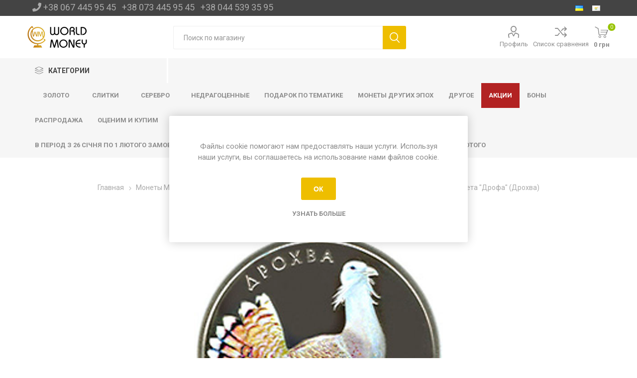

--- FILE ---
content_type: text/html; charset=utf-8
request_url: https://monety.com.ua/ru/pamyatnaya-moneta-drofa-2
body_size: 25143
content:
<!DOCTYPE html><html lang=ru class=html-product-details-page><head><title>&#x41F;&#x430;&#x43C;&#x44F;&#x442;&#x43D;&#x430;&#x44F; &#x43C;&#x43E;&#x43D;&#x435;&#x442;&#x430; &quot;&#x414;&#x440;&#x43E;&#x444;&#x430;&quot; (&#x414;&#x440;&#x43E;&#x445;&#x432;&#x430;). &#x41C;&#x43E;&#x43D;&#x435;&#x442;&#x44B; &#x423;&#x43A;&#x440;&#x430;&#x438;&#x43D;&#x44B; &#x438; &#x41C;&#x438;&#x440;&#x430;</title><meta charset=UTF-8><meta name=description content="Посвящена одному из самых крупных птиц Украины, исчезающем вида ряда Журавлеобразных, включенных в Красную книгу Украины и Европейский Красный список животных и растений, находящихся под угрозой исчезновения в мировом масштабе."><meta name=keywords content=""><meta name=generator content=nopCommerce><meta name=viewport content="width=device-width, initial-scale=1, maximum-scale=1, user-scalable=0"><link href="https://fonts.googleapis.com/css?family=Roboto:300,400,700&amp;subset=cyrillic-ext,greek-ext&amp;display=swap" rel=stylesheet><meta property=og:type content=product><meta property=og:title content="Памятная монета &#34;Дрофа&#34;  (Дрохва)"><meta property=og:description content="Посвящена одному из самых крупных птиц Украины, исчезающем вида ряда Журавлеобразных, включенных в Красную книгу Украины и Европейский Красный список животных и растений, находящихся под угрозой исчезновения в мировом масштабе."><meta property=og:image content=https://monety.com.ua/images/thumbs/0002947_pamtna-moneta-drofa-drohva_550.jpeg><meta property=og:image:url content=https://monety.com.ua/images/thumbs/0002947_pamtna-moneta-drofa-drohva_550.jpeg><meta property=og:url content=https://monety.com.ua/ru/pamyatnaya-moneta-drofa-2><meta property=og:site_name content="Монеты Украины и Мира"><meta property=twitter:card content=summary><meta property=twitter:site content="Монеты Украины и Мира"><meta property=twitter:title content="Памятная монета &#34;Дрофа&#34;  (Дрохва)"><meta property=twitter:description content="Посвящена одному из самых крупных птиц Украины, исчезающем вида ряда Журавлеобразных, включенных в Красную книгу Украины и Европейский Красный список животных и растений, находящихся под угрозой исчезновения в мировом масштабе."><meta property=twitter:image content=https://monety.com.ua/images/thumbs/0002947_pamtna-moneta-drofa-drohva_550.jpeg><meta property=twitter:url content=https://monety.com.ua/ru/pamyatnaya-moneta-drofa-2><script>(function(n,t,i,r,u){n[r]=n[r]||[];n[r].push({"gtm.start":(new Date).getTime(),event:"gtm.js"});var e=t.getElementsByTagName(i)[0],f=t.createElement(i),o=r!="dataLayer"?"&l="+r:"";f.async=!0;f.src="https://www.googletagmanager.com/gtm.js?id="+u+o;e.parentNode.insertBefore(f,e)})(window,document,"script","dataLayer","GTM-PSQLH8X")</script><noscript><iframe src="https://www.googletagmanager.com/ns.html?id=GTM-PSQLH8X" height=0 width=0 style=display:none;visibility:hidden></iframe></noscript><link href=/bundles/exwww03paevvqn9my82i8x1rturufgw0zhkwlvjy8o8.min.css rel=stylesheet><link rel=canonical href=https://monety.com.ua/ru/pamyatnaya-moneta-drofa-2><link rel=apple-touch-icon sizes=180x180 href=/icons/icons_0/apple-touch-icon.png><link rel=icon type=image/png sizes=32x32 href=/icons/icons_0/favicon-32x32.png><link rel=icon type=image/png sizes=16x16 href=/icons/icons_0/favicon-16x16.png><link rel=manifest href=/icons/icons_0/site.webmanifest><link rel=mask-icon href=/icons/icons_0/safari-pinned-tab.svg color=#5bbad5><link rel="shortcut icon" href=/icons/icons_0/favicon.ico><meta name=msapplication-TileColor content=#da532c><meta name=msapplication-config content=/icons/icons_0/browserconfig.xml><meta name=theme-color content=#ffffff><body class=product-details-page-body><div class=ajax-loading-block-window style=display:none></div><div id=dialog-notifications-success title=Уведомление style=display:none></div><div id=dialog-notifications-error title=Ошибка style=display:none></div><div id=dialog-notifications-warning title=Предупреждение style=display:none></div><div id=bar-notification class=bar-notification-container data-close=Закрыть></div><!--[if lte IE 8]><div style=clear:both;height:59px;text-align:center;position:relative><a href=http://www.microsoft.com/windows/internet-explorer/default.aspx target=_blank> <img src=/Themes/Emporium/Content/img/ie_warning.jpg height=42 width=820 alt="You are using an outdated browser. For a faster, safer browsing experience, upgrade for free today."> </a></div><![endif]--><div class=master-wrapper-page><div class=responsive-nav-wrapper-parent><div class=responsive-nav-wrapper><div class=menu-title><span>Меню</span></div><div class=search-wrap><span>Поиск</span></div><div class=mobile-logo><a href=/ru class=logo> <img alt="Монеты Украины и Мира" title="Монеты Украины и Мира" src=https://monety.com.ua/images/thumbs/0010244_monetyLogoNewSmall.png></a></div><div class=shopping-cart-link></div><div class=personal-button id=header-links-opener><span>Личное меню</span></div><div class=mobile-phone><div><i class="fas fa-phone"></i><a href=tel:+380674459545 style=margin-left:4px>+380674459545</a></div><div><a href=tel:+380734459545>+380734459545</a></div><div><a href=tel:+380445393595>+380445393595</a></div></div></div></div><div class=header><div class=header-upper><div class=header-selectors-wrapper><div class=phone><i class="fas fa-phone"></i>&nbsp;<a href=tel:+380674459545>+38 067 445 95 45</a>&nbsp;&nbsp;&nbsp;<a href=tel:+380734459545>+38 073 445 95 45</a>&nbsp;&nbsp;&nbsp;<a href=tel:+380445393595>+38 044 539 35 95</a></div><div class="language-selector desktop"><ul class=language-list><li><a href="https://monety.com.ua/ru/changelanguage/3?returnUrl=%2Fru%2Fpamyatnaya-moneta-drofa-2" title=Українська onclick="return changeLanguage(this)"> <img title=Українська alt=Українська src=/images/flags/ua.png> </a><li><a href="https://monety.com.ua/ru/changelanguage/2?returnUrl=%2Fru%2Fpamyatnaya-moneta-drofa-2" title=Русский onclick="return changeLanguage(this)"> <img title=Русский alt=Русский class=selected src=/images/flags/cy.png> </a></ul></div><div class="language-selector mobile mobile-selector"><div class="current-language-selector selector-title">&#x420;&#x443;&#x441;&#x441;&#x43A;&#x438;&#x439;</div><div class="language-selector-options mobile-collapse"><div class=selector-options-item><input type=radio name=language-selector id=language-0 value="https://monety.com.ua/ru/changelanguage/3?returnUrl=%2Fru%2Fpamyatnaya-moneta-drofa-2" onclick="return changeLanguage(null,this)"> <label for=language-0>&#x423;&#x43A;&#x440;&#x430;&#x457;&#x43D;&#x441;&#x44C;&#x43A;&#x430;</label></div><div class=selector-options-item><input type=radio name=language-selector id=language-1 value="https://monety.com.ua/ru/changelanguage/2?returnUrl=%2Fru%2Fpamyatnaya-moneta-drofa-2" onclick="return changeLanguage(null,this)" checked> <label for=language-1>&#x420;&#x443;&#x441;&#x441;&#x43A;&#x438;&#x439;</label></div></div></div></div></div><div class=header-lower><div class=header-logo><a href=/ru class=logo> <img alt="Монеты Украины и Мира" title="Монеты Украины и Мира" src=https://monety.com.ua/images/thumbs/0010244_monetyLogoNewSmall.png></a></div><div class="search-box store-search-box"><div class=close-side-menu><span class=close-side-menu-text>Поиск по магазину</span> <span class=close-side-menu-btn>Закрыть</span></div><form method=get id=small-search-box-form action=/ru/search><input type=text class=search-box-text id=small-searchterms autocomplete=off name=q placeholder="Поиск по магазину" aria-label="Поиск по магазину"> <input type=submit class="button-1 search-box-button" value=Поиск></form></div><div class=header-links-wrapper><div class=header-links><ul><li><a href=/ru/customer/info class="ico-account opener" data-loginurl=/ru/login>Профиль</a><div class=profile-menu-box><div class=close-side-menu><span class=close-side-menu-text>Профиль</span> <span class=close-side-menu-btn>Закрыть</span></div><div class=header-form-holder><a href="/ru/register?returnUrl=%2Fru%2Fpamyatnaya-moneta-drofa-2" class=ico-register>Регистрация</a> <a href="/ru/login?returnUrl=%2Fru%2Fpamyatnaya-moneta-drofa-2" class=ico-login>Войти</a></div></div><li><a href=/ru/compareproducts class=ico-compare>Список сравнения</a></ul><div class=mobile-flyout-wrapper><div class=close-side-menu><span class=close-side-menu-text>Корзина</span> <span class=close-side-menu-btn>Закрыть</span></div><div id=flyout-cart class=flyout-cart data-removeitemfromcarturl=/EmporiumTheme/RemoveItemFromCart data-flyoutcarturl=/EmporiumTheme/FlyoutShoppingCart><div id=topcartlink><a href=/ru/cart class=ico-cart> <span class=cart-qty>0</span> <span class=cart-label> 0 &#x433;&#x440;&#x43D; </span> </a></div><div class=mini-shopping-cart><div class=flyout-cart-scroll-area><p>Ваша корзина пуста.</div></div></div></div></div></div></div><div class=header-menu-parent><div class="header-menu categories-in-side-panel"><div class=category-navigation-list-wrapper><span class=category-navigation-title>Категории</span><ul class="category-navigation-list sticky-flyout"></ul></div><div class=close-menu><span class=close-menu-text>Меню</span> <span class=close-menu-btn>Закрыть</span></div><ul class=mega-menu data-isrtlenabled=false data-enableclickfordropdown=false><li class="top-category-title has-sublist"><a href=/zolotye-monety class=with-subcategories title=Золото><span> &#x417;&#x43E;&#x43B;&#x43E;&#x442;&#x43E;</span></a><div class=plus-button></div><div class=sublist-wrap><ul class=sublist><li class=back-button><span>Назад</span><li><a href=/zolotyye-monety title="Монеты Украины"><span> &#x41C;&#x43E;&#x43D;&#x435;&#x442;&#x44B; &#x423;&#x43A;&#x440;&#x430;&#x438;&#x43D;&#x44B;</span></a><li class=Все><a href=/amerika title=Америка><span> &#x410;&#x43C;&#x435;&#x440;&#x438;&#x43A;&#x430;</span></a><li><a href=/angliya-2 title="Англия и Европа"><span> &#x410;&#x43D;&#x433;&#x43B;&#x438;&#x44F; &#x438; &#x415;&#x432;&#x440;&#x43E;&#x43F;&#x430;</span></a><li class=Все><a href=/avstraliya title="Австралия и Океания"><span> &#x410;&#x432;&#x441;&#x442;&#x440;&#x430;&#x43B;&#x438;&#x44F; &#x438; &#x41E;&#x43A;&#x435;&#x430;&#x43D;&#x438;&#x44F;</span></a><li><a href=/afrika-2 title="Африка и Азия"><span> &#x410;&#x444;&#x440;&#x438;&#x43A;&#x430; &#x438; &#x410;&#x437;&#x438;&#x44F;</span></a><li><a href=/zolotye-monety-2 title="Монеты СССР"><span> &#x41C;&#x43E;&#x43D;&#x435;&#x442;&#x44B; &#x421;&#x421;&#x421;&#x420;</span></a><li><a href=/investicionnye-monety title="Инвестиционные монеты"><span> &#x418;&#x43D;&#x432;&#x435;&#x441;&#x442;&#x438;&#x446;&#x438;&#x43E;&#x43D;&#x43D;&#x44B;&#x435; &#x43C;&#x43E;&#x43D;&#x435;&#x442;&#x44B;</span></a><li class=Все><a href=/monety-drugih-epoh title="Монеты других эпох"><span> &#x41C;&#x43E;&#x43D;&#x435;&#x442;&#x44B; &#x434;&#x440;&#x443;&#x433;&#x438;&#x445; &#x44D;&#x43F;&#x43E;&#x445;</span></a></ul></div><li class=has-sublist><a href=/ru/platina-i-palladij class=with-subcategories title=Слитки><span> &#x421;&#x43B;&#x438;&#x442;&#x43A;&#x438;</span></a><div class=plus-button></div><div class=sublist-wrap><ul class=sublist><li class=back-button><span>Назад</span><li class=Все><a href=/slitki title="Слитки золота"><span> &#x421;&#x43B;&#x438;&#x442;&#x43A;&#x438; &#x437;&#x43E;&#x43B;&#x43E;&#x442;&#x430;</span></a><li><a href=slitki-platiny-i-paladiya title="Слитки платины и паладия"><span> &#x421;&#x43B;&#x438;&#x442;&#x43A;&#x438; &#x43F;&#x43B;&#x430;&#x442;&#x438;&#x43D;&#x44B; &#x438; &#x43F;&#x430;&#x43B;&#x430;&#x434;&#x438;&#x44F;</span></a><li><a href=/slitki-2 title="Слитки серебра"><span> &#x421;&#x43B;&#x438;&#x442;&#x43A;&#x438; &#x441;&#x435;&#x440;&#x435;&#x431;&#x440;&#x430;</span></a></ul></div><li class="top-category-title has-sublist"><a href=/serebryanye-monety class=with-subcategories title=Серебро><span> &#x421;&#x435;&#x440;&#x435;&#x431;&#x440;&#x43E;</span></a><div class=plus-button></div><div class=sublist-wrap><ul class=sublist><li class=back-button><span>Назад</span><li class=Все><a href=/serebryanyye-monety title="Монеты Украины"><span> &#x41C;&#x43E;&#x43D;&#x435;&#x442;&#x44B; &#x423;&#x43A;&#x440;&#x430;&#x438;&#x43D;&#x44B;</span></a><li><a href=/amerika-2 title=Америка><span> &#x410;&#x43C;&#x435;&#x440;&#x438;&#x43A;&#x430;</span></a><li class=Все><a href=/angliya-3 title=Англия><span> &#x410;&#x43D;&#x433;&#x43B;&#x438;&#x44F;</span></a><li><a href=/avstraliya-i-okeaniya title="Австралия и Океания"><span> &#x410;&#x432;&#x441;&#x442;&#x440;&#x430;&#x43B;&#x438;&#x44F; &#x438; &#x41E;&#x43A;&#x435;&#x430;&#x43D;&#x438;&#x44F;</span></a><li class=Все><a href=/afrika title="Африка и Азия"><span> &#x410;&#x444;&#x440;&#x438;&#x43A;&#x430; &#x438; &#x410;&#x437;&#x438;&#x44F;</span></a><li><a href=/evropa-5 title=Европа><span> &#x415;&#x432;&#x440;&#x43E;&#x43F;&#x430;</span></a><li class=Все><a href=/serebryanye-monety-2 title="Монеты СССР"><span> &#x41C;&#x43E;&#x43D;&#x435;&#x442;&#x44B; &#x421;&#x421;&#x421;&#x420;</span></a><li class=Все><a href=/investicionnye-monety-2 title="Инвестиционные монеты"><span> &#x418;&#x43D;&#x432;&#x435;&#x441;&#x442;&#x438;&#x446;&#x438;&#x43E;&#x43D;&#x43D;&#x44B;&#x435; &#x43C;&#x43E;&#x43D;&#x435;&#x442;&#x44B;</span></a></ul></div><li class=has-sublist><a href=/nedragocennye class=with-subcategories title=Недрагоценные><span> &#x41D;&#x435;&#x434;&#x440;&#x430;&#x433;&#x43E;&#x446;&#x435;&#x43D;&#x43D;&#x44B;&#x435;</span></a><div class=plus-button></div><div class=sublist-wrap><ul class=sublist><li class=back-button><span>Назад</span><li><a href="/nedragotsennyye#/specFilters=15m!-#!8!#-!339!##!340!##!341!##!513" title="Монеты Украины"><span> &#x41C;&#x43E;&#x43D;&#x435;&#x442;&#x44B; &#x423;&#x43A;&#x440;&#x430;&#x438;&#x43D;&#x44B;</span></a><li><a href=/angliya-4 title=Англия><span> &#x410;&#x43D;&#x433;&#x43B;&#x438;&#x44F;</span></a><li><a href=/amerika-3 title=Америка><span> &#x410;&#x43C;&#x435;&#x440;&#x438;&#x43A;&#x430;</span></a><li><a href=/avstraliya-i-okeaniya-3 title="Австралия и Океания"><span> &#x410;&#x432;&#x441;&#x442;&#x440;&#x430;&#x43B;&#x438;&#x44F; &#x438; &#x41E;&#x43A;&#x435;&#x430;&#x43D;&#x438;&#x44F;</span></a><li><a href=/evropa-6 title=Европа><span> &#x415;&#x432;&#x440;&#x43E;&#x43F;&#x430;</span></a><li><a href=/afrika-aziya-2 title=Африка><span> &#x410;&#x444;&#x440;&#x438;&#x43A;&#x430;</span></a><li><a href=/aziya-2 title=Азия><span> &#x410;&#x437;&#x438;&#x44F;</span></a><li><a href=/monety-sssr-3 title="Монеты ссср"><span> &#x41C;&#x43E;&#x43D;&#x435;&#x442;&#x44B; &#x441;&#x441;&#x441;&#x440;</span></a><li><a href=/monety-drugih-epoh-3 title="Монеты других эпох"><span> &#x41C;&#x43E;&#x43D;&#x435;&#x442;&#x44B; &#x434;&#x440;&#x443;&#x433;&#x438;&#x445; &#x44D;&#x43F;&#x43E;&#x445;</span></a></ul></div><li class="Все has-sublist"><a href=/podarki class=with-subcategories title="Подарок по тематике"><span> &#x41F;&#x43E;&#x434;&#x430;&#x440;&#x43E;&#x43A; &#x43F;&#x43E; &#x442;&#x435;&#x43C;&#x430;&#x442;&#x438;&#x43A;&#x435;</span></a><div class=plus-button></div><div class=sublist-wrap><ul class=sublist><li class=back-button><span>Назад</span><li><a href=/po-godu-rozhdeniya title="по году рождения"><span> &#x43F;&#x43E; &#x433;&#x43E;&#x434;&#x443; &#x440;&#x43E;&#x436;&#x434;&#x435;&#x43D;&#x438;&#x44F;</span></a><li class=Все><a href=/zodiak title="по знаку зодиака"><span> &#x43F;&#x43E; &#x437;&#x43D;&#x430;&#x43A;&#x443; &#x437;&#x43E;&#x434;&#x438;&#x430;&#x43A;&#x430;</span></a><li><a href=suvenirnye-dengi-ukrainy title="серебряные и неразрезанные купюры мира"><span> &#x441;&#x435;&#x440;&#x435;&#x431;&#x440;&#x44F;&#x43D;&#x44B;&#x435; &#x438; &#x43D;&#x435;&#x440;&#x430;&#x437;&#x440;&#x435;&#x437;&#x430;&#x43D;&#x43D;&#x44B;&#x435; &#x43A;&#x443;&#x43F;&#x44E;&#x440;&#x44B; &#x43C;&#x438;&#x440;&#x430;</span></a><li><a href=/kollazhi-2 title=коллажи><span> &#x43A;&#x43E;&#x43B;&#x43B;&#x430;&#x436;&#x438;</span></a><li><a href=/podarochnie-nabori title=наборы><span> &#x43D;&#x430;&#x431;&#x43E;&#x440;&#x44B;</span></a><li class=Все><a href=/svadba title="на свадьбу"><span> &#x43D;&#x430; &#x441;&#x432;&#x430;&#x434;&#x44C;&#x431;&#x443;</span></a><li><a href=krestiny title="к рождению ребенка ( крестины )"><span> &#x43A; &#x440;&#x43E;&#x436;&#x434;&#x435;&#x43D;&#x438;&#x44E; &#x440;&#x435;&#x431;&#x435;&#x43D;&#x43A;&#x430; ( &#x43A;&#x440;&#x435;&#x441;&#x442;&#x438;&#x43D;&#x44B; )</span></a><li><a href=pol-kilograma-serebra title="0.5 кг серебра"><span> 0.5 &#x43A;&#x433; &#x441;&#x435;&#x440;&#x435;&#x431;&#x440;&#x430;</span></a><li><a href=kilogram-serebra title="1 кг серебра"><span> 1 &#x43A;&#x433; &#x441;&#x435;&#x440;&#x435;&#x431;&#x440;&#x430;</span></a><li><a href=/po-religioznym-prazdnikam title="на религиозную тематику"><span> &#x43D;&#x430; &#x440;&#x435;&#x43B;&#x438;&#x433;&#x438;&#x43E;&#x437;&#x43D;&#x443;&#x44E; &#x442;&#x435;&#x43C;&#x430;&#x442;&#x438;&#x43A;&#x443;</span></a><li><a href=novosele title="на новоселье"><span> &#x43D;&#x430; &#x43D;&#x43E;&#x432;&#x43E;&#x441;&#x435;&#x43B;&#x44C;&#x435;</span></a><li class=has-sublist><a href=flora-i-fauna class=with-subcategories title="флора и фауна"><span> &#x444;&#x43B;&#x43E;&#x440;&#x430; &#x438; &#x444;&#x430;&#x443;&#x43D;&#x430;</span></a><div class=plus-button></div><div class=sublist-wrap><ul class=sublist><li class=back-button><span>Назад</span><li><a href=sobaki title=собаки><span> &#x441;&#x43E;&#x431;&#x430;&#x43A;&#x438;</span></a><li><a href=kotiki title=Котики><span> &#x41A;&#x43E;&#x442;&#x438;&#x43A;&#x438;</span></a></ul></div><li><a href=multfilmi-muzika-i-kino title="мультфильмы, музыка и кино"><span> &#x43C;&#x443;&#x43B;&#x44C;&#x442;&#x444;&#x438;&#x43B;&#x44C;&#x43C;&#x44B;, &#x43C;&#x443;&#x437;&#x44B;&#x43A;&#x430; &#x438; &#x43A;&#x438;&#x43D;&#x43E;</span></a><li><a href=sport title=спорт><span> &#x441;&#x43F;&#x43E;&#x440;&#x442;</span></a></ul></div><li class="все has-sublist"><a href=/monety-drugih-epoh-2 class=with-subcategories title="Монеты других эпох"><span> &#x41C;&#x43E;&#x43D;&#x435;&#x442;&#x44B; &#x434;&#x440;&#x443;&#x433;&#x438;&#x445; &#x44D;&#x43F;&#x43E;&#x445;</span></a><div class=plus-button></div><div class=sublist-wrap><ul class=sublist><li class=back-button><span>Назад</span><li><a href=monety-rossijskoj-imperii-nach-xviii-v-1917-g title="Монеты России  1700г.- 1917 г."><span> &#x41C;&#x43E;&#x43D;&#x435;&#x442;&#x44B; &#x420;&#x43E;&#x441;&#x441;&#x438;&#x438; 1700&#x433;.- 1917 &#x433;.</span></a><li><a href=monety-antichnyh-drevnih-i-srednevekovyh-gosudarstv-s-3000-g-do-ne-1700-g title="Монеты античных , древних и средневековых государств ( с 3000 г. до н.э. - 1700 г.)"><span> &#x41C;&#x43E;&#x43D;&#x435;&#x442;&#x44B; &#x430;&#x43D;&#x442;&#x438;&#x447;&#x43D;&#x44B;&#x445; , &#x434;&#x440;&#x435;&#x432;&#x43D;&#x438;&#x445; &#x438; &#x441;&#x440;&#x435;&#x434;&#x43D;&#x435;&#x432;&#x435;&#x43A;&#x43E;&#x432;&#x44B;&#x445; &#x433;&#x43E;&#x441;&#x443;&#x434;&#x430;&#x440;&#x441;&#x442;&#x432; ( &#x441; 3000 &#x433;. &#x434;&#x43E; &#x43D;.&#x44D;. - 1700 &#x433;.)</span></a><li><a href=monety-ssha title="Монеты США 1793-1993"><span> &#x41C;&#x43E;&#x43D;&#x435;&#x442;&#x44B; &#x421;&#x428;&#x410; 1793-1993</span></a><li><a href=monety-germanii title="Монеты Германии 1871-1971"><span> &#x41C;&#x43E;&#x43D;&#x435;&#x442;&#x44B; &#x413;&#x435;&#x440;&#x43C;&#x430;&#x43D;&#x438;&#x438; 1871-1971</span></a><li><a href=monety-avstrii-i-avstro-vengrii-1807-1918-gg title="Монеты Австрии и Австро-Венгрии 1807-1918 гг."><span> &#x41C;&#x43E;&#x43D;&#x435;&#x442;&#x44B; &#x410;&#x432;&#x441;&#x442;&#x440;&#x438;&#x438; &#x438; &#x410;&#x432;&#x441;&#x442;&#x440;&#x43E;-&#x412;&#x435;&#x43D;&#x433;&#x440;&#x438;&#x438; 1807-1918 &#x433;&#x433;.</span></a><li><a href=monety-ispanii-portugalii-i-ih-vladenij-1700-2001-gg title="Монеты Испании, Португалии и их владений 1700 - 2001 гг."><span> &#x41C;&#x43E;&#x43D;&#x435;&#x442;&#x44B; &#x418;&#x441;&#x43F;&#x430;&#x43D;&#x438;&#x438;, &#x41F;&#x43E;&#x440;&#x442;&#x443;&#x433;&#x430;&#x43B;&#x438;&#x438; &#x438; &#x438;&#x445; &#x432;&#x43B;&#x430;&#x434;&#x435;&#x43D;&#x438;&#x439; 1700 - 2001 &#x433;&#x433;.</span></a><li><a href=monety-francii title="Монеты Франции 1795-1970"><span> &#x41C;&#x43E;&#x43D;&#x435;&#x442;&#x44B; &#x424;&#x440;&#x430;&#x43D;&#x446;&#x438;&#x438; 1795-1970</span></a><li><a href=drugie-monety-mira title="Другие монеты мира 1700-1988"><span> &#x414;&#x440;&#x443;&#x433;&#x438;&#x435; &#x43C;&#x43E;&#x43D;&#x435;&#x442;&#x44B; &#x43C;&#x438;&#x440;&#x430; 1700-1988</span></a><li><a href=monety-rsfsr-i-sssr title="Монеты РСФСР и СССР ( 1922-1991 г.г.)" target=_blank><span> &#x41C;&#x43E;&#x43D;&#x435;&#x442;&#x44B; &#x420;&#x421;&#x424;&#x421;&#x420; &#x438; &#x421;&#x421;&#x421;&#x420; ( 1922-1991 &#x433;.&#x433;.)</span></a></ul></div><li class="Все has-sublist"><a href=/drugoe class=with-subcategories title=Другое><span> &#x414;&#x440;&#x443;&#x433;&#x43E;&#x435;</span></a><div class=plus-button></div><div class=sublist-wrap><ul class=sublist><li class=back-button><span>Назад</span><li><a href=https://monety.com.ua/ru/marki title=марки><span> &#x43C;&#x430;&#x440;&#x43A;&#x438;</span></a><li><a href=medali title="медали и жетоны"><span> &#x43C;&#x435;&#x434;&#x430;&#x43B;&#x438; &#x438; &#x436;&#x435;&#x442;&#x43E;&#x43D;&#x44B;</span></a><li><a href=/aksessuary-2 title=аксесуары><span> &#x430;&#x43A;&#x441;&#x435;&#x441;&#x443;&#x430;&#x440;&#x44B;</span></a><li class=Все><a href=/kollazhi title=коллажи><span> &#x43A;&#x43E;&#x43B;&#x43B;&#x430;&#x436;&#x438;</span></a><li><a href=/knigi title=книги-каталоги><span> &#x43A;&#x43D;&#x438;&#x433;&#x438;-&#x43A;&#x430;&#x442;&#x430;&#x43B;&#x43E;&#x433;&#x438;</span></a></ul></div><li class="Все coca has-sublist"><a href=/vip# class=with-subcategories title=Акции><span> &#x410;&#x43A;&#x446;&#x438;&#x438;</span></a><div class=plus-button></div><div class=sublist-wrap><ul class=sublist><li class=back-button><span>Назад</span><li><a href=/vip-zoloto title=Золото><span> &#x417;&#x43E;&#x43B;&#x43E;&#x442;&#x43E;</span></a><li class=Все><a href=/serebro title=Серебро><span> &#x421;&#x435;&#x440;&#x435;&#x431;&#x440;&#x43E;</span></a></ul></div><li class="Все has-sublist"><a href=/bony class=with-subcategories title=Боны><span> &#x411;&#x43E;&#x43D;&#x44B;</span></a><div class=plus-button></div><div class=sublist-wrap><ul class=sublist><li class=back-button><span>Назад</span><li><a href=/ssha title=США><span> &#x421;&#x428;&#x410;</span></a><li><a href=/ukraina title=Украина><span> &#x423;&#x43A;&#x440;&#x430;&#x438;&#x43D;&#x430;</span></a><li><a href=/amerika-4 title=Америка><span> &#x410;&#x43C;&#x435;&#x440;&#x438;&#x43A;&#x430;</span></a><li><a href=/avstraliya-i-okeaniya-4 title="Австралия и Океания"><span> &#x410;&#x432;&#x441;&#x442;&#x440;&#x430;&#x43B;&#x438;&#x44F; &#x438; &#x41E;&#x43A;&#x435;&#x430;&#x43D;&#x438;&#x44F;</span></a><li><a href=/aziya-3 title=Азия><span> &#x410;&#x437;&#x438;&#x44F;</span></a><li><a href=/angliya-i-evropa-2 title="Англия и Европа"><span> &#x410;&#x43D;&#x433;&#x43B;&#x438;&#x44F; &#x438; &#x415;&#x432;&#x440;&#x43E;&#x43F;&#x430;</span></a><li><a href=/afrika-3 title=Африка><span> &#x410;&#x444;&#x440;&#x438;&#x43A;&#x430;</span></a></ul></div><li class=Все><a href=/rasprodazha title=Распродажа><span> &#x420;&#x430;&#x441;&#x43F;&#x440;&#x43E;&#x434;&#x430;&#x436;&#x430;</span></a><li><a href=/evaluateandbuy title="оценим и купим"><span> &#x43E;&#x446;&#x435;&#x43D;&#x438;&#x43C; &#x438; &#x43A;&#x443;&#x43F;&#x438;&#x43C;</span></a></ul><ul class=mega-menu-responsive><li class=all-categories><span class=labelfornextplusbutton>Категории</span><div class=plus-button></div><div class=sublist-wrap><ul class=sublist><li class=back-button><span>Назад</span></ul></div><li class="top-category-title has-sublist"><a href=/zolotye-monety class=with-subcategories title=Золото><span> &#x417;&#x43E;&#x43B;&#x43E;&#x442;&#x43E;</span></a><div class=plus-button></div><div class=sublist-wrap><ul class=sublist><li class=back-button><span>Назад</span><li><a href=/zolotyye-monety title="Монеты Украины"><span> &#x41C;&#x43E;&#x43D;&#x435;&#x442;&#x44B; &#x423;&#x43A;&#x440;&#x430;&#x438;&#x43D;&#x44B;</span></a><li class=Все><a href=/amerika title=Америка><span> &#x410;&#x43C;&#x435;&#x440;&#x438;&#x43A;&#x430;</span></a><li><a href=/angliya-2 title="Англия и Европа"><span> &#x410;&#x43D;&#x433;&#x43B;&#x438;&#x44F; &#x438; &#x415;&#x432;&#x440;&#x43E;&#x43F;&#x430;</span></a><li class=Все><a href=/avstraliya title="Австралия и Океания"><span> &#x410;&#x432;&#x441;&#x442;&#x440;&#x430;&#x43B;&#x438;&#x44F; &#x438; &#x41E;&#x43A;&#x435;&#x430;&#x43D;&#x438;&#x44F;</span></a><li><a href=/afrika-2 title="Африка и Азия"><span> &#x410;&#x444;&#x440;&#x438;&#x43A;&#x430; &#x438; &#x410;&#x437;&#x438;&#x44F;</span></a><li><a href=/zolotye-monety-2 title="Монеты СССР"><span> &#x41C;&#x43E;&#x43D;&#x435;&#x442;&#x44B; &#x421;&#x421;&#x421;&#x420;</span></a><li><a href=/investicionnye-monety title="Инвестиционные монеты"><span> &#x418;&#x43D;&#x432;&#x435;&#x441;&#x442;&#x438;&#x446;&#x438;&#x43E;&#x43D;&#x43D;&#x44B;&#x435; &#x43C;&#x43E;&#x43D;&#x435;&#x442;&#x44B;</span></a><li class=Все><a href=/monety-drugih-epoh title="Монеты других эпох"><span> &#x41C;&#x43E;&#x43D;&#x435;&#x442;&#x44B; &#x434;&#x440;&#x443;&#x433;&#x438;&#x445; &#x44D;&#x43F;&#x43E;&#x445;</span></a></ul></div><li class=has-sublist><a href=/ru/platina-i-palladij class=with-subcategories title=Слитки><span> &#x421;&#x43B;&#x438;&#x442;&#x43A;&#x438;</span></a><div class=plus-button></div><div class=sublist-wrap><ul class=sublist><li class=back-button><span>Назад</span><li class=Все><a href=/slitki title="Слитки золота"><span> &#x421;&#x43B;&#x438;&#x442;&#x43A;&#x438; &#x437;&#x43E;&#x43B;&#x43E;&#x442;&#x430;</span></a><li><a href=slitki-platiny-i-paladiya title="Слитки платины и паладия"><span> &#x421;&#x43B;&#x438;&#x442;&#x43A;&#x438; &#x43F;&#x43B;&#x430;&#x442;&#x438;&#x43D;&#x44B; &#x438; &#x43F;&#x430;&#x43B;&#x430;&#x434;&#x438;&#x44F;</span></a><li><a href=/slitki-2 title="Слитки серебра"><span> &#x421;&#x43B;&#x438;&#x442;&#x43A;&#x438; &#x441;&#x435;&#x440;&#x435;&#x431;&#x440;&#x430;</span></a></ul></div><li class="top-category-title has-sublist"><a href=/serebryanye-monety class=with-subcategories title=Серебро><span> &#x421;&#x435;&#x440;&#x435;&#x431;&#x440;&#x43E;</span></a><div class=plus-button></div><div class=sublist-wrap><ul class=sublist><li class=back-button><span>Назад</span><li class=Все><a href=/serebryanyye-monety title="Монеты Украины"><span> &#x41C;&#x43E;&#x43D;&#x435;&#x442;&#x44B; &#x423;&#x43A;&#x440;&#x430;&#x438;&#x43D;&#x44B;</span></a><li><a href=/amerika-2 title=Америка><span> &#x410;&#x43C;&#x435;&#x440;&#x438;&#x43A;&#x430;</span></a><li class=Все><a href=/angliya-3 title=Англия><span> &#x410;&#x43D;&#x433;&#x43B;&#x438;&#x44F;</span></a><li><a href=/avstraliya-i-okeaniya title="Австралия и Океания"><span> &#x410;&#x432;&#x441;&#x442;&#x440;&#x430;&#x43B;&#x438;&#x44F; &#x438; &#x41E;&#x43A;&#x435;&#x430;&#x43D;&#x438;&#x44F;</span></a><li class=Все><a href=/afrika title="Африка и Азия"><span> &#x410;&#x444;&#x440;&#x438;&#x43A;&#x430; &#x438; &#x410;&#x437;&#x438;&#x44F;</span></a><li><a href=/evropa-5 title=Европа><span> &#x415;&#x432;&#x440;&#x43E;&#x43F;&#x430;</span></a><li class=Все><a href=/serebryanye-monety-2 title="Монеты СССР"><span> &#x41C;&#x43E;&#x43D;&#x435;&#x442;&#x44B; &#x421;&#x421;&#x421;&#x420;</span></a><li class=Все><a href=/investicionnye-monety-2 title="Инвестиционные монеты"><span> &#x418;&#x43D;&#x432;&#x435;&#x441;&#x442;&#x438;&#x446;&#x438;&#x43E;&#x43D;&#x43D;&#x44B;&#x435; &#x43C;&#x43E;&#x43D;&#x435;&#x442;&#x44B;</span></a></ul></div><li class=has-sublist><a href=/nedragocennye class=with-subcategories title=Недрагоценные><span> &#x41D;&#x435;&#x434;&#x440;&#x430;&#x433;&#x43E;&#x446;&#x435;&#x43D;&#x43D;&#x44B;&#x435;</span></a><div class=plus-button></div><div class=sublist-wrap><ul class=sublist><li class=back-button><span>Назад</span><li><a href="/nedragotsennyye#/specFilters=15m!-#!8!#-!339!##!340!##!341!##!513" title="Монеты Украины"><span> &#x41C;&#x43E;&#x43D;&#x435;&#x442;&#x44B; &#x423;&#x43A;&#x440;&#x430;&#x438;&#x43D;&#x44B;</span></a><li><a href=/angliya-4 title=Англия><span> &#x410;&#x43D;&#x433;&#x43B;&#x438;&#x44F;</span></a><li><a href=/amerika-3 title=Америка><span> &#x410;&#x43C;&#x435;&#x440;&#x438;&#x43A;&#x430;</span></a><li><a href=/avstraliya-i-okeaniya-3 title="Австралия и Океания"><span> &#x410;&#x432;&#x441;&#x442;&#x440;&#x430;&#x43B;&#x438;&#x44F; &#x438; &#x41E;&#x43A;&#x435;&#x430;&#x43D;&#x438;&#x44F;</span></a><li><a href=/evropa-6 title=Европа><span> &#x415;&#x432;&#x440;&#x43E;&#x43F;&#x430;</span></a><li><a href=/afrika-aziya-2 title=Африка><span> &#x410;&#x444;&#x440;&#x438;&#x43A;&#x430;</span></a><li><a href=/aziya-2 title=Азия><span> &#x410;&#x437;&#x438;&#x44F;</span></a><li><a href=/monety-sssr-3 title="Монеты ссср"><span> &#x41C;&#x43E;&#x43D;&#x435;&#x442;&#x44B; &#x441;&#x441;&#x441;&#x440;</span></a><li><a href=/monety-drugih-epoh-3 title="Монеты других эпох"><span> &#x41C;&#x43E;&#x43D;&#x435;&#x442;&#x44B; &#x434;&#x440;&#x443;&#x433;&#x438;&#x445; &#x44D;&#x43F;&#x43E;&#x445;</span></a></ul></div><li class="Все has-sublist"><a href=/podarki class=with-subcategories title="Подарок по тематике"><span> &#x41F;&#x43E;&#x434;&#x430;&#x440;&#x43E;&#x43A; &#x43F;&#x43E; &#x442;&#x435;&#x43C;&#x430;&#x442;&#x438;&#x43A;&#x435;</span></a><div class=plus-button></div><div class=sublist-wrap><ul class=sublist><li class=back-button><span>Назад</span><li><a href=/po-godu-rozhdeniya title="по году рождения"><span> &#x43F;&#x43E; &#x433;&#x43E;&#x434;&#x443; &#x440;&#x43E;&#x436;&#x434;&#x435;&#x43D;&#x438;&#x44F;</span></a><li class=Все><a href=/zodiak title="по знаку зодиака"><span> &#x43F;&#x43E; &#x437;&#x43D;&#x430;&#x43A;&#x443; &#x437;&#x43E;&#x434;&#x438;&#x430;&#x43A;&#x430;</span></a><li><a href=suvenirnye-dengi-ukrainy title="серебряные и неразрезанные купюры мира"><span> &#x441;&#x435;&#x440;&#x435;&#x431;&#x440;&#x44F;&#x43D;&#x44B;&#x435; &#x438; &#x43D;&#x435;&#x440;&#x430;&#x437;&#x440;&#x435;&#x437;&#x430;&#x43D;&#x43D;&#x44B;&#x435; &#x43A;&#x443;&#x43F;&#x44E;&#x440;&#x44B; &#x43C;&#x438;&#x440;&#x430;</span></a><li><a href=/kollazhi-2 title=коллажи><span> &#x43A;&#x43E;&#x43B;&#x43B;&#x430;&#x436;&#x438;</span></a><li><a href=/podarochnie-nabori title=наборы><span> &#x43D;&#x430;&#x431;&#x43E;&#x440;&#x44B;</span></a><li class=Все><a href=/svadba title="на свадьбу"><span> &#x43D;&#x430; &#x441;&#x432;&#x430;&#x434;&#x44C;&#x431;&#x443;</span></a><li><a href=krestiny title="к рождению ребенка ( крестины )"><span> &#x43A; &#x440;&#x43E;&#x436;&#x434;&#x435;&#x43D;&#x438;&#x44E; &#x440;&#x435;&#x431;&#x435;&#x43D;&#x43A;&#x430; ( &#x43A;&#x440;&#x435;&#x441;&#x442;&#x438;&#x43D;&#x44B; )</span></a><li><a href=pol-kilograma-serebra title="0.5 кг серебра"><span> 0.5 &#x43A;&#x433; &#x441;&#x435;&#x440;&#x435;&#x431;&#x440;&#x430;</span></a><li><a href=kilogram-serebra title="1 кг серебра"><span> 1 &#x43A;&#x433; &#x441;&#x435;&#x440;&#x435;&#x431;&#x440;&#x430;</span></a><li><a href=/po-religioznym-prazdnikam title="на религиозную тематику"><span> &#x43D;&#x430; &#x440;&#x435;&#x43B;&#x438;&#x433;&#x438;&#x43E;&#x437;&#x43D;&#x443;&#x44E; &#x442;&#x435;&#x43C;&#x430;&#x442;&#x438;&#x43A;&#x443;</span></a><li><a href=novosele title="на новоселье"><span> &#x43D;&#x430; &#x43D;&#x43E;&#x432;&#x43E;&#x441;&#x435;&#x43B;&#x44C;&#x435;</span></a><li class=has-sublist><a href=flora-i-fauna class=with-subcategories title="флора и фауна"><span> &#x444;&#x43B;&#x43E;&#x440;&#x430; &#x438; &#x444;&#x430;&#x443;&#x43D;&#x430;</span></a><div class=plus-button></div><div class=sublist-wrap><ul class=sublist><li class=back-button><span>Назад</span><li><a href=sobaki title=собаки><span> &#x441;&#x43E;&#x431;&#x430;&#x43A;&#x438;</span></a><li><a href=kotiki title=Котики><span> &#x41A;&#x43E;&#x442;&#x438;&#x43A;&#x438;</span></a></ul></div><li><a href=multfilmi-muzika-i-kino title="мультфильмы, музыка и кино"><span> &#x43C;&#x443;&#x43B;&#x44C;&#x442;&#x444;&#x438;&#x43B;&#x44C;&#x43C;&#x44B;, &#x43C;&#x443;&#x437;&#x44B;&#x43A;&#x430; &#x438; &#x43A;&#x438;&#x43D;&#x43E;</span></a><li><a href=sport title=спорт><span> &#x441;&#x43F;&#x43E;&#x440;&#x442;</span></a></ul></div><li class="все has-sublist"><a href=/monety-drugih-epoh-2 class=with-subcategories title="Монеты других эпох"><span> &#x41C;&#x43E;&#x43D;&#x435;&#x442;&#x44B; &#x434;&#x440;&#x443;&#x433;&#x438;&#x445; &#x44D;&#x43F;&#x43E;&#x445;</span></a><div class=plus-button></div><div class=sublist-wrap><ul class=sublist><li class=back-button><span>Назад</span><li><a href=monety-rossijskoj-imperii-nach-xviii-v-1917-g title="Монеты России  1700г.- 1917 г."><span> &#x41C;&#x43E;&#x43D;&#x435;&#x442;&#x44B; &#x420;&#x43E;&#x441;&#x441;&#x438;&#x438; 1700&#x433;.- 1917 &#x433;.</span></a><li><a href=monety-antichnyh-drevnih-i-srednevekovyh-gosudarstv-s-3000-g-do-ne-1700-g title="Монеты античных , древних и средневековых государств ( с 3000 г. до н.э. - 1700 г.)"><span> &#x41C;&#x43E;&#x43D;&#x435;&#x442;&#x44B; &#x430;&#x43D;&#x442;&#x438;&#x447;&#x43D;&#x44B;&#x445; , &#x434;&#x440;&#x435;&#x432;&#x43D;&#x438;&#x445; &#x438; &#x441;&#x440;&#x435;&#x434;&#x43D;&#x435;&#x432;&#x435;&#x43A;&#x43E;&#x432;&#x44B;&#x445; &#x433;&#x43E;&#x441;&#x443;&#x434;&#x430;&#x440;&#x441;&#x442;&#x432; ( &#x441; 3000 &#x433;. &#x434;&#x43E; &#x43D;.&#x44D;. - 1700 &#x433;.)</span></a><li><a href=monety-ssha title="Монеты США 1793-1993"><span> &#x41C;&#x43E;&#x43D;&#x435;&#x442;&#x44B; &#x421;&#x428;&#x410; 1793-1993</span></a><li><a href=monety-germanii title="Монеты Германии 1871-1971"><span> &#x41C;&#x43E;&#x43D;&#x435;&#x442;&#x44B; &#x413;&#x435;&#x440;&#x43C;&#x430;&#x43D;&#x438;&#x438; 1871-1971</span></a><li><a href=monety-avstrii-i-avstro-vengrii-1807-1918-gg title="Монеты Австрии и Австро-Венгрии 1807-1918 гг."><span> &#x41C;&#x43E;&#x43D;&#x435;&#x442;&#x44B; &#x410;&#x432;&#x441;&#x442;&#x440;&#x438;&#x438; &#x438; &#x410;&#x432;&#x441;&#x442;&#x440;&#x43E;-&#x412;&#x435;&#x43D;&#x433;&#x440;&#x438;&#x438; 1807-1918 &#x433;&#x433;.</span></a><li><a href=monety-ispanii-portugalii-i-ih-vladenij-1700-2001-gg title="Монеты Испании, Португалии и их владений 1700 - 2001 гг."><span> &#x41C;&#x43E;&#x43D;&#x435;&#x442;&#x44B; &#x418;&#x441;&#x43F;&#x430;&#x43D;&#x438;&#x438;, &#x41F;&#x43E;&#x440;&#x442;&#x443;&#x433;&#x430;&#x43B;&#x438;&#x438; &#x438; &#x438;&#x445; &#x432;&#x43B;&#x430;&#x434;&#x435;&#x43D;&#x438;&#x439; 1700 - 2001 &#x433;&#x433;.</span></a><li><a href=monety-francii title="Монеты Франции 1795-1970"><span> &#x41C;&#x43E;&#x43D;&#x435;&#x442;&#x44B; &#x424;&#x440;&#x430;&#x43D;&#x446;&#x438;&#x438; 1795-1970</span></a><li><a href=drugie-monety-mira title="Другие монеты мира 1700-1988"><span> &#x414;&#x440;&#x443;&#x433;&#x438;&#x435; &#x43C;&#x43E;&#x43D;&#x435;&#x442;&#x44B; &#x43C;&#x438;&#x440;&#x430; 1700-1988</span></a><li><a href=monety-rsfsr-i-sssr title="Монеты РСФСР и СССР ( 1922-1991 г.г.)" target=_blank><span> &#x41C;&#x43E;&#x43D;&#x435;&#x442;&#x44B; &#x420;&#x421;&#x424;&#x421;&#x420; &#x438; &#x421;&#x421;&#x421;&#x420; ( 1922-1991 &#x433;.&#x433;.)</span></a></ul></div><li class="Все has-sublist"><a href=/drugoe class=with-subcategories title=Другое><span> &#x414;&#x440;&#x443;&#x433;&#x43E;&#x435;</span></a><div class=plus-button></div><div class=sublist-wrap><ul class=sublist><li class=back-button><span>Назад</span><li><a href=https://monety.com.ua/ru/marki title=марки><span> &#x43C;&#x430;&#x440;&#x43A;&#x438;</span></a><li><a href=medali title="медали и жетоны"><span> &#x43C;&#x435;&#x434;&#x430;&#x43B;&#x438; &#x438; &#x436;&#x435;&#x442;&#x43E;&#x43D;&#x44B;</span></a><li><a href=/aksessuary-2 title=аксесуары><span> &#x430;&#x43A;&#x441;&#x435;&#x441;&#x443;&#x430;&#x440;&#x44B;</span></a><li class=Все><a href=/kollazhi title=коллажи><span> &#x43A;&#x43E;&#x43B;&#x43B;&#x430;&#x436;&#x438;</span></a><li><a href=/knigi title=книги-каталоги><span> &#x43A;&#x43D;&#x438;&#x433;&#x438;-&#x43A;&#x430;&#x442;&#x430;&#x43B;&#x43E;&#x433;&#x438;</span></a></ul></div><li class="Все coca has-sublist"><a href=/vip# class=with-subcategories title=Акции><span> &#x410;&#x43A;&#x446;&#x438;&#x438;</span></a><div class=plus-button></div><div class=sublist-wrap><ul class=sublist><li class=back-button><span>Назад</span><li><a href=/vip-zoloto title=Золото><span> &#x417;&#x43E;&#x43B;&#x43E;&#x442;&#x43E;</span></a><li class=Все><a href=/serebro title=Серебро><span> &#x421;&#x435;&#x440;&#x435;&#x431;&#x440;&#x43E;</span></a></ul></div><li class="Все has-sublist"><a href=/bony class=with-subcategories title=Боны><span> &#x411;&#x43E;&#x43D;&#x44B;</span></a><div class=plus-button></div><div class=sublist-wrap><ul class=sublist><li class=back-button><span>Назад</span><li><a href=/ssha title=США><span> &#x421;&#x428;&#x410;</span></a><li><a href=/ukraina title=Украина><span> &#x423;&#x43A;&#x440;&#x430;&#x438;&#x43D;&#x430;</span></a><li><a href=/amerika-4 title=Америка><span> &#x410;&#x43C;&#x435;&#x440;&#x438;&#x43A;&#x430;</span></a><li><a href=/avstraliya-i-okeaniya-4 title="Австралия и Океания"><span> &#x410;&#x432;&#x441;&#x442;&#x440;&#x430;&#x43B;&#x438;&#x44F; &#x438; &#x41E;&#x43A;&#x435;&#x430;&#x43D;&#x438;&#x44F;</span></a><li><a href=/aziya-3 title=Азия><span> &#x410;&#x437;&#x438;&#x44F;</span></a><li><a href=/angliya-i-evropa-2 title="Англия и Европа"><span> &#x410;&#x43D;&#x433;&#x43B;&#x438;&#x44F; &#x438; &#x415;&#x432;&#x440;&#x43E;&#x43F;&#x430;</span></a><li><a href=/afrika-3 title=Африка><span> &#x410;&#x444;&#x440;&#x438;&#x43A;&#x430;</span></a></ul></div><li class=Все><a href=/rasprodazha title=Распродажа><span> &#x420;&#x430;&#x441;&#x43F;&#x440;&#x43E;&#x434;&#x430;&#x436;&#x430;</span></a><li><a href=/evaluateandbuy title="оценим и купим"><span> &#x43E;&#x446;&#x435;&#x43D;&#x438;&#x43C; &#x438; &#x43A;&#x443;&#x43F;&#x438;&#x43C;</span></a></ul><input type=hidden value=false id=isRtlEnabled><ul class=top-menu><li class=all-categories><span>Категории</span><div class=plus-button></div><div class=sublist-wrap><ul class=sublist><li class=back-button><span>Назад</span><li class=root-category-items><a class=with-subcategories href=/ru/monety-ukrainy>&#x41C;&#x43E;&#x43D;&#x435;&#x442;&#x44B; &#x423;&#x43A;&#x440;&#x430;&#x438;&#x43D;&#x44B;</a><div class=plus-button></div><div class=sublist-wrap><ul class=sublist><li class=back-button><span>Назад</span><li><a href=/ru/zolotyye-monety>&#x417;&#x43E;&#x43B;&#x43E;&#x442;&#x44B;&#x435; &#x43C;&#x43E;&#x43D;&#x435;&#x442;&#x44B;</a><li><a href=/ru/serebryanyye-monety>&#x421;&#x435;&#x440;&#x435;&#x431;&#x440;&#x44F;&#x43D;&#x44B;&#x435; &#x43C;&#x43E;&#x43D;&#x435;&#x442;&#x44B; &#x423;&#x43A;&#x440;&#x430;&#x438;&#x43D;&#x44B;</a><li><a href=/ru/investitsionnyye-monety>&#x418;&#x43D;&#x432;&#x435;&#x441;&#x442;&#x438;&#x446;&#x438;&#x43E;&#x43D;&#x43D;&#x44B;&#x435; &#x43C;&#x43E;&#x43D;&#x435;&#x442;&#x44B;</a><li><a class=with-subcategories href=/ru/bimetall>&#x411;&#x438;&#x43C;&#x435;&#x442;&#x430;&#x43B;&#x43B;</a><div class=plus-button></div><div class=sublist-wrap><ul class=sublist><li class=back-button><span>Назад</span><li><a href=/ru/bimetall-dragotsennyye>&#x411;&#x438;&#x43C;&#x435;&#x442;&#x430;&#x43B;&#x43B; (&#x434;&#x440;&#x430;&#x433;)</a><li><a href=/ru/bimetall-nedragotsennyye>&#x411;&#x438;&#x43C;&#x435;&#x442;&#x430;&#x43B;&#x43B; (&#x43D;&#x435;&#x434;&#x440;&#x430;&#x433;)</a></ul></div></ul></div><li class=root-category-items><a href=/ru/vse>&#x412;&#x441;&#x435; &#x442;&#x43E;&#x432;&#x430;&#x440;&#x44B;</a><li class=root-category-items><a class=with-subcategories href=/ru/drugoe>&#x414;&#x440;&#x443;&#x433;&#x43E;&#x435;</a><div class=plus-button></div><div class=sublist-wrap><ul class=sublist><li class=back-button><span>Назад</span><li><a class=with-subcategories href=/ru/aksessuary-2>&#x410;&#x43A;&#x441;&#x435;&#x441;&#x441;&#x443;&#x430;&#x440;&#x44B;</a><div class=plus-button></div><div class=sublist-wrap><ul class=sublist><li class=back-button><span>Назад</span><li><a href=/ru/futlyary>&#x424;&#x443;&#x442;&#x43B;&#x44F;&#x440;&#x44B; &#x438; &#x43A;&#x430;&#x441;&#x441;&#x435;&#x442;&#x44B; &#x434;&#x43B;&#x44F; &#x43C;&#x43E;&#x43D;&#x435;&#x442;</a><li><a href=/ru/prinadlezhnosti-dlya-monet-albomy>&#x410;&#x43B;&#x44C;&#x431;&#x43E;&#x43C;&#x44B; &#x438; &#x43B;&#x438;&#x441;&#x442;&#x44B; &#x434;&#x43B;&#x44F; &#x43C;&#x43E;&#x43D;&#x435;&#x442; (&#x431;&#x43E;&#x43D;&#x438;&#x441;&#x442;&#x438;&#x43A;&#x438;)</a><li><a href=/ru/prinadlezhnosti-dlya-nagrad-i-monet>&#x41F;&#x440;&#x438;&#x43D;&#x430;&#x434;&#x43B;&#x435;&#x436;&#x43D;&#x43E;&#x441;&#x442;&#x438; &#x434;&#x43B;&#x44F; &#x43A;&#x43E;&#x43B;&#x435;&#x43A;&#x446;&#x438;&#x43E;&#x43D;&#x435;&#x440;&#x43E;&#x432;</a><li><a href=/ru/lindner>Lindner</a></ul></div><li><a href=/ru/kollazhi-3>&#x41A;&#x43E;&#x43B;&#x43B;&#x430;&#x436;&#x438;</a><li><a href=/ru/marki>&#x41C;&#x430;&#x440;&#x43A;&#x438;</a><li><a href=/ru/medali>&#x41C;&#x435;&#x434;&#x430;&#x43B;&#x438;, &#x416;&#x435;&#x442;&#x43E;&#x43D;&#x44B;</a><li><a href=/ru/knigi>&#x43A;&#x430;&#x442;&#x430;&#x43B;&#x43E;&#x433;&#x438; &#x438; &#x43A;&#x43D;&#x438;&#x433;&#x438;</a></ul></div><li class=root-category-items><a class=with-subcategories href=/ru/akcii>&#x410;&#x41A;&#x426;&#x418;&#x418;</a><div class=plus-button></div><div class=sublist-wrap><ul class=sublist><li class=back-button><span>Назад</span><li><a href=/ru/vip-zoloto>&#x437;&#x43E;&#x43B;&#x43E;&#x442;&#x43E;</a><li><a href=/ru/serebro>&#x441;&#x435;&#x440;&#x435;&#x431;&#x440;&#x43E;</a></ul></div><li class=root-category-items><a class=with-subcategories href=/ru/monety-mira>&#x41C;&#x43E;&#x43D;&#x435;&#x442;&#x44B; &#x41C;&#x438;&#x440;&#x430;</a><div class=plus-button></div><div class=sublist-wrap><ul class=sublist><li class=back-button><span>Назад</span><li><a class=with-subcategories href=/ru/zolotye-monety>&#x417;&#x43E;&#x43B;&#x43E;&#x442;&#x44B;&#x435; &#x43C;&#x43E;&#x43D;&#x435;&#x442;&#x44B;</a><div class=plus-button></div><div class=sublist-wrap><ul class=sublist><li class=back-button><span>Назад</span><li><a href=/ru/zolotye-monety-3>&#x417;&#x43E;&#x43B;&#x43E;&#x442;&#x44B;&#x435; &#x43C;&#x43E;&#x43D;&#x435;&#x442;&#x44B; &#x423;&#x43A;&#x440;&#x430;&#x438;&#x43D;&#x44B;</a><li><a href=/ru/amerika>&#x410;&#x43C;&#x435;&#x440;&#x438;&#x43A;&#x430;</a><li><a href=/ru/avstraliya-i-okeaniya-2>&#x410;&#x432;&#x441;&#x442;&#x440;&#x430;&#x43B;&#x438;&#x44F; &#x438; &#x43E;&#x43A;&#x435;&#x430;&#x43D;&#x438;&#x44F;</a><li><a href=/ru/afrika-aziya>&#x410;&#x444;&#x440;&#x438;&#x43A;&#x430; &#x410;&#x437;&#x438;&#x44F;</a><li><a href=/ru/angliya-2>&#x410;&#x43D;&#x433;&#x43B;&#x438;&#x44F; &#x438; &#x415;&#x432;&#x440;&#x43E;&#x43F;&#x430;</a><li><a href=/ru/investicionnye-monety>&#x418;&#x43D;&#x432;&#x435;&#x441;&#x442;&#x438;&#x446;&#x438;&#x43E;&#x43D;&#x43D;&#x44B;&#x435; &#x43C;&#x43E;&#x43D;&#x435;&#x442;&#x44B;</a><li><a href=/ru/monety-drugih-epoh>&#x41C;&#x43E;&#x43D;&#x435;&#x442;&#x44B; &#x434;&#x440;&#x443;&#x433;&#x438;&#x445; &#x44D;&#x43F;&#x43E;&#x445;</a></ul></div><li><a class=with-subcategories href=/ru/serebryanye-monety>&#x421;&#x435;&#x440;&#x435;&#x431;&#x440;&#x44F;&#x43D;&#x44B;&#x435; &#x43C;&#x43E;&#x43D;&#x435;&#x442;&#x44B;</a><div class=plus-button></div><div class=sublist-wrap><ul class=sublist><li class=back-button><span>Назад</span><li><a href=/ru/serebryanye-monety-3>&#x421;&#x435;&#x440;&#x435;&#x431;&#x440;&#x44F;&#x43D;&#x44B;&#x435; &#x43C;&#x43E;&#x43D;&#x435;&#x442;&#x44B; &#x423;&#x43A;&#x440;&#x430;&#x438;&#x43D;&#x44B;</a><li><a href=/ru/amerika-2>&#x410;&#x43C;&#x435;&#x440;&#x438;&#x43A;&#x430;</a><li><a href=/ru/avstraliya-i-okeaniya>&#x410;&#x432;&#x441;&#x442;&#x440;&#x430;&#x43B;&#x438;&#x44F; &#x438; &#x41E;&#x43A;&#x435;&#x430;&#x43D;&#x438;&#x44F;</a><li><a href=/ru/evropa-5>&#x415;&#x432;&#x440;&#x43E;&#x43F;&#x430;</a><li><a href=/ru/afrika>&#x410;&#x444;&#x440;&#x438;&#x43A;&#x430; &#x438; &#x410;&#x437;&#x438;&#x44F;</a><li><a href=/ru/angliya-3>&#x410;&#x43D;&#x433;&#x43B;&#x438;&#x44F;</a><li><a href=/ru/serebryanye-monety-sssr>&#x421;&#x435;&#x440;&#x435;&#x431;&#x440;&#x44F;&#x43D;&#x44B;&#x435; &#x43C;&#x43E;&#x43D;&#x435;&#x442;&#x44B; &#x441;&#x441;&#x441;&#x440;</a><li><a href=/ru/investicionnye-monety-2>&#x418;&#x43D;&#x432;&#x435;&#x441;&#x442;&#x438;&#x446;&#x438;&#x43E;&#x43D;&#x43D;&#x44B;&#x435; &#x43C;&#x43E;&#x43D;&#x435;&#x442;&#x44B;</a><li><a class=with-subcategories href=/ru/monety-drugih-epoh-2>&#x41C;&#x43E;&#x43D;&#x435;&#x442;&#x44B; &#x434;&#x440;&#x443;&#x433;&#x438;&#x445; &#x44D;&#x43F;&#x43E;&#x445;</a><div class=plus-button></div><div class=sublist-wrap><ul class=sublist><li class=back-button><span>Назад</span><li><a href=/ru/velikobritaniya-1703-1952>&#x412;&#x435;&#x43B;&#x438;&#x43A;&#x43E;&#x431;&#x440;&#x438;&#x442;&#x430;&#x43D;&#x438;&#x44F; 1703-1952</a><li><a href=/ru/monety-ssha>&#x41C;&#x43E;&#x43D;&#x435;&#x442;&#x44B; &#x421;&#x428;&#x410; 1793-1993</a><li><a href=/ru/monety-germanii>&#x41C;&#x43E;&#x43D;&#x435;&#x442;&#x44B; &#x413;&#x435;&#x440;&#x43C;&#x430;&#x43D;&#x438;&#x438; 1800-1971</a><li><a href=/ru/monety-avstrii-i-avstro-vengrii-1807-1918-gg>&#x41C;&#x43E;&#x43D;&#x435;&#x442;&#x44B; &#x410;&#x432;&#x441;&#x442;&#x440;&#x438;&#x438; &#x438; &#x410;&#x432;&#x441;&#x442;&#x440;&#x43E;-&#x412;&#x435;&#x43D;&#x433;&#x440;&#x438;&#x438; 1807-1918 &#x433;&#x433;.</a><li><a href=/ru/monety-ispanii-portugalii-i-ih-vladenij-1700-2001-gg>&#x41C;&#x43E;&#x43D;&#x435;&#x442;&#x44B; &#x418;&#x441;&#x43F;&#x430;&#x43D;&#x438;&#x438;, &#x41F;&#x43E;&#x440;&#x442;&#x443;&#x433;&#x430;&#x43B;&#x438;&#x438; &#x438; &#x438;&#x445; &#x432;&#x43B;&#x430;&#x434;&#x435;&#x43D;&#x438;&#x439; 1600 - 2001 &#x433;&#x433;.</a><li><a href=/ru/monety-francii>&#x41C;&#x43E;&#x43D;&#x435;&#x442;&#x44B; &#x424;&#x440;&#x430;&#x43D;&#x446;&#x438;&#x438; 1795-1970</a><li><a href=/ru/drugie-monety-mira>&#x414;&#x440;&#x443;&#x433;&#x438;&#x435; &#x43C;&#x43E;&#x43D;&#x435;&#x442;&#x44B; &#x43C;&#x438;&#x440;&#x430; 1700-1970</a><li><a href=/ru/monety-antichnyh-drevnih-i-srednevekovyh-gosudarstv-s-3000-g-do-ne-1700-g>&#x41C;&#x43E;&#x43D;&#x435;&#x442;&#x44B; &#x430;&#x43D;&#x442;&#x438;&#x447;&#x43D;&#x44B;&#x445; , &#x434;&#x440;&#x435;&#x432;&#x43D;&#x438;&#x445; &#x438; &#x441;&#x440;&#x435;&#x434;&#x43D;&#x435;&#x432;&#x435;&#x43A;&#x43E;&#x432;&#x44B;&#x445; &#x433;&#x43E;&#x441;&#x443;&#x434;&#x430;&#x440;&#x441;&#x442;&#x432; ( &#x441; 3000 &#x433;. &#x434;&#x43E; &#x43D;.&#x44D;. - 1700 &#x433;.)</a><li><a href=/ru/monety-rossijskoj-imperii-nach-xviii-v-1917-g>&#x41C;&#x43E;&#x43D;&#x435;&#x442;&#x44B; &#x420;&#x43E;&#x441;&#x441;&#x438;&#x439;&#x441;&#x43A;&#x43E;&#x439; &#x418;&#x43C;&#x43F;&#x435;&#x440;&#x438;&#x438; 1700&#x433;.- 1917 &#x433;.</a><li><a href=/ru/monety-rsfsr-i-sssr>&#x41C;&#x43E;&#x43D;&#x435;&#x442;&#x44B; &#x420;&#x421;&#x424;&#x421;&#x420; &#x438; &#x421;&#x421;&#x421;&#x420; ( 1922-1991 &#x433;.&#x433;.)</a></ul></div></ul></div><li><a class=with-subcategories href=/ru/platina-i-palladij>&#x421;&#x43B;&#x438;&#x442;&#x43A;&#x438;</a><div class=plus-button></div><div class=sublist-wrap><ul class=sublist><li class=back-button><span>Назад</span><li><a href=/ru/slitki>&#x421;&#x43B;&#x438;&#x442;&#x43A;&#x438; &#x437;&#x43E;&#x43B;&#x43E;&#x442;&#x430;</a><li><a href=/ru/slitki-platiny-i-paladiya>&#x421;&#x43B;&#x438;&#x442;&#x43A;&#x438; &#x43F;&#x43B;&#x430;&#x442;&#x438;&#x43D;&#x44B; &#x438; &#x43F;&#x430;&#x43B;&#x430;&#x434;&#x438;&#x44F;</a><li><a href=/ru/slitki-2>&#x421;&#x43B;&#x438;&#x442;&#x43A;&#x438; &#x441;&#x435;&#x440;&#x435;&#x431;&#x440;&#x430;</a></ul></div><li><a class=with-subcategories href=/ru/nedragocennye>&#x41D;&#x435;&#x434;&#x440;&#x430;&#x433;&#x43E;&#x446;&#x435;&#x43D;&#x43D;&#x44B;&#x435; &#x43C;&#x43E;&#x43D;&#x435;&#x442;&#x44B;</a><div class=plus-button></div><div class=sublist-wrap><ul class=sublist><li class=back-button><span>Назад</span><li><a href=/ru/monety-drugih-epoh-3>&#x43C;&#x43E;&#x43D;&#x435;&#x442;&#x44B; &#x434;&#x440;&#x443;&#x433;&#x438;&#x445; &#x44D;&#x43F;&#x43E;&#x445;</a><li><a class=with-subcategories href=/ru/nedragocennye-monety-ukrainy>&#x41C;&#x43E;&#x43D;&#x435;&#x442;&#x44B; &#x423;&#x43A;&#x440;&#x430;&#x438;&#x43D;&#x44B;</a><div class=plus-button></div><div class=sublist-wrap><ul class=sublist><li class=back-button><span>Назад</span><li><a href=/ru/nedragotsennyye>&#x41D;&#x435;&#x434;&#x440;&#x430;&#x433;&#x43E;&#x446;&#x435;&#x43D;&#x43D;&#x44B;&#x435;</a></ul></div><li><a href=/ru/angliya-4>&#x410;&#x43D;&#x433;&#x43B;&#x438;&#x44F;</a><li><a href=/ru/amerika-3>&#x410;&#x43C;&#x435;&#x440;&#x438;&#x43A;&#x430;</a><li><a href=/ru/avstraliya-i-okeaniya-3>&#x410;&#x432;&#x441;&#x442;&#x440;&#x430;&#x43B;&#x438;&#x44F; &#x438; &#x41E;&#x43A;&#x435;&#x430;&#x43D;&#x438;&#x44F;</a><li><a href=/ru/evropa-6>&#x415;&#x432;&#x440;&#x43E;&#x43F;&#x430;</a><li><a href=/ru/afrika-aziya-2>&#x410;&#x444;&#x440;&#x438;&#x43A;&#x430;</a><li><a href=/ru/aziya-2>&#x410;&#x437;&#x438;&#x44F;</a><li><a href=/ru/monety-sssr-3>&#x41C;&#x43E;&#x43D;&#x435;&#x442;&#x44B; &#x421;&#x421;&#x421;&#x420;</a></ul></div></ul></div><li class=root-category-items><a class=with-subcategories href=/ru/bony>&#x411;&#x43E;&#x43D;&#x44B; - &#x41A;&#x443;&#x43F;&#x44E;&#x440;&#x44B;</a><div class=plus-button></div><div class=sublist-wrap><ul class=sublist><li class=back-button><span>Назад</span><li><a href=/ru/ssha>&#x421;&#x428;&#x410;</a><li><a href=/ru/ukraina>&#x423;&#x43A;&#x440;&#x430;&#x438;&#x43D;&#x430;</a><li><a href=/ru/amerika-4>&#x410;&#x43C;&#x435;&#x440;&#x438;&#x43A;&#x430;</a><li><a href=/ru/avstraliya-i-okeaniya-4>&#x410;&#x432;&#x441;&#x442;&#x440;&#x430;&#x43B;&#x438;&#x44F; &#x438; &#x41E;&#x43A;&#x435;&#x430;&#x43D;&#x438;&#x44F;</a><li><a href=/ru/aziya-3>&#x410;&#x437;&#x438;&#x44F;</a><li><a href=/ru/angliya-i-evropa-2>&#x410;&#x43D;&#x433;&#x43B;&#x438;&#x44F; &#x438; &#x415;&#x432;&#x440;&#x43E;&#x43F;&#x430;</a><li><a href=/ru/afrika-3>&#x410;&#x444;&#x440;&#x438;&#x43A;&#x430;</a></ul></div><li class=root-category-items><a href=/ru/kollazhi>&#x41A;&#x43E;&#x43B;&#x43B;&#x430;&#x436;&#x438;</a><li class=root-category-items><a class=with-subcategories href=/ru/na-podarki>&#x41D;&#x430; &#x43F;&#x43E;&#x434;&#x430;&#x440;&#x43A;&#x438;</a><div class=plus-button></div><div class=sublist-wrap><ul class=sublist><li class=back-button><span>Назад</span><li><a class=with-subcategories href=/ru/po-godu-rozhdeniya>&#x43F;&#x43E;&#x434;&#x430;&#x440;&#x43E;&#x43A; &#x43F;&#x43E; &#x433;&#x43E;&#x434;&#x443; &#x440;&#x43E;&#x436;&#x434;&#x435;&#x43D;&#x438;&#x44F;</a><div class=plus-button></div><div class=sublist-wrap><ul class=sublist><li class=back-button><span>Назад</span><li><a href=/ru/god-byka>&#x413;&#x43E;&#x434; &#x431;&#x44B;&#x43A;&#x430; 1973, 1985, 1997, 2009,2021</a><li><a href=/ru/god-sobaki>&#x413;&#x43E;&#x434; &#x441;&#x43E;&#x431;&#x430;&#x43A;&#x438; 1982, 1994, 2006, 2018.</a><li><a href=/ru/god-krysy>&#x413;&#x43E;&#x434; &#x43A;&#x440;&#x44B;&#x441;&#x44B; 1984, 1996, 2008, 2020</a><li><a href=/ru/god-drakona>&#x413;&#x43E;&#x434; &#x434;&#x440;&#x430;&#x43A;&#x43E;&#x43D;&#x430; 1976, 1988, 2000, 2012, 2024</a><li><a href=/ru/god-krolika>&#x413;&#x43E;&#x434; &#x43A;&#x440;&#x43E;&#x43B;&#x438;&#x43A;&#x430; (&#x43A;&#x43E;&#x442;&#x430;,&#x437;&#x430;&#x439;&#x446;&#x430;) 1975, 1987, 1999, 2011,2023</a><li><a href=/ru/god-kabana>&#x413;&#x43E;&#x434; &#x441;&#x432;&#x438;&#x43D;&#x44C;&#x438; 1983, 1995,2007, 2019</a><li><a href=/ru/god-tigra>&#x413;&#x43E;&#x434; &#x442;&#x438;&#x433;&#x440;&#x430; 1974, 1986, 1998, 2010, 2022</a><li><a href=/ru/god-zmei>&#x413;&#x43E;&#x434; &#x437;&#x43C;&#x435;&#x438; 1977, 1989, 2001, 2013, 2025</a><li><a href=/ru/god-loshadi>&#x413;&#x43E;&#x434; &#x43B;&#x43E;&#x448;&#x430;&#x434;&#x438; 1978, 1990, 2002, 2014, 2026</a><li><a href=/ru/god-kozy>&#x413;&#x43E;&#x434; &#x43A;&#x43E;&#x437;&#x44B; 1979, 1991, 2003, 2015</a><li><a href=/ru/god-obezyany>&#x413;&#x43E;&#x434; &#x43E;&#x431;&#x435;&#x437;&#x44C;&#x44F;&#x43D;&#x44B; 1980, 1992, 2004, 2016</a><li><a href=/ru/god-petuha>&#x413;&#x43E;&#x434; &#x43F;&#x435;&#x442;&#x443;&#x445;&#x430; 1981, 1993, 2005, 2017</a></ul></div><li><a class=with-subcategories href=/ru/zodiak>&#x41F;&#x43E; &#x437;&#x43D;&#x430;&#x43A;&#x443; &#x437;&#x43E;&#x434;&#x438;&#x430;&#x43A;&#x430;</a><div class=plus-button></div><div class=sublist-wrap><ul class=sublist><li class=back-button><span>Назад</span><li><a href=/ru/podarki-dlya-rib>&#x420;&#x44B;&#x431;&#x44B;</a><li><a href=/ru/podarki-dlya-ovna>&#x41E;&#x432;&#x435;&#x43D;</a><li><a href=/ru/podarki-dlya-teltsa>&#x422;&#x435;&#x43B;&#x435;&#x446;</a><li><a href=/ru/podarki-dlya-bliznetsov>&#x411;&#x43B;&#x438;&#x437;&#x43D;&#x435;&#x446;&#x44B;</a><li><a href=/ru/podarki-dlya-raka>&#x420;&#x430;&#x43A;</a><li><a href=/ru/podarki-dlya-lva>&#x41B;&#x435;&#x432;</a><li><a href=/ru/podarki-dlya-devi>&#x414;&#x435;&#x432;&#x430;</a><li><a href=/ru/podarki-dlya-vesov>&#x412;&#x435;&#x441;&#x44B;</a><li><a href=/ru/podarki-dlya-skorpiona>&#x421;&#x43A;&#x43E;&#x440;&#x43F;&#x438;&#x43E;&#x43D;</a><li><a href=/ru/podarki-dlya-streltsa>&#x421;&#x442;&#x440;&#x435;&#x43B;&#x435;&#x446;</a><li><a href=/ru/kozerog>&#x41A;&#x43E;&#x437;&#x435;&#x440;&#x43E;&#x433;</a><li><a href=/ru/podarki-dlya-vodoleya>&#x412;&#x43E;&#x434;&#x43E;&#x43B;&#x435;&#x439;</a></ul></div><li><a href=/ru/svadba>&#x43D;&#x430; &#x441;&#x432;&#x430;&#x434;&#x44C;&#x431;&#x443; , &#x43B;&#x44E;&#x431;&#x43E;&#x432;&#x44C;</a><li><a href=/ru/krestiny>&#x43A; &#x440;&#x43E;&#x436;&#x434;&#x435;&#x43D;&#x438;&#x44E; &#x440;&#x435;&#x431;&#x435;&#x43D;&#x43A;&#x430; ( &#x43A;&#x440;&#x435;&#x441;&#x442;&#x438;&#x43D;&#x44B; )</a><li><a href=/ru/po-religioznym-prazdnikam>&#x43D;&#x430; &#x440;&#x435;&#x43B;&#x438;&#x433;&#x438;&#x43E;&#x437;&#x43D;&#x443;&#x44E; &#x442;&#x435;&#x43C;&#x430;&#x442;&#x438;&#x43A;&#x443;</a><li><a href=/ru/podarochnie-nabori>&#x41D;&#x430;&#x431;&#x43E;&#x440;&#x44B;</a><li><a href=/ru/novosele>&#x43D;&#x430; &#x43D;&#x43E;&#x432;&#x43E;&#x441;&#x435;&#x43B;&#x44C;&#x435;</a><li><a href=/ru/pol-kilograma-serebra>0.5 &#x43A;&#x433; &#x441;&#x435;&#x440;&#x435;&#x431;&#x440;&#x430;</a><li><a class=with-subcategories href=/ru/flora-i-fauna>&#x444;&#x43B;&#x43E;&#x440;&#x430; &#x438; &#x444;&#x430;&#x443;&#x43D;&#x430;</a><div class=plus-button></div><div class=sublist-wrap><ul class=sublist><li class=back-button><span>Назад</span><li><a href=/ru/sobaki>&#x441;&#x43E;&#x431;&#x430;&#x43A;&#x438;</a><li><a href=/ru/kotiki>&#x41A;&#x43E;&#x442;&#x438;&#x43A;&#x438;</a></ul></div><li><a href=/ru/kilogram-serebra>1 &#x43A;&#x433; &#x441;&#x435;&#x440;&#x435;&#x431;&#x440;&#x430;</a><li><a href=/ru/suvenirnye-dengi-ukrainy>&#x421;&#x435;&#x440;&#x435;&#x431;&#x440;&#x44F;&#x43D;&#x44B;&#x435; &#x438; &#x43D;&#x435;&#x440;&#x430;&#x437;&#x440;&#x435;&#x437;&#x430;&#x43D;&#x43D;&#x44B;&#x435; &#x43A;&#x443;&#x43F;&#x44E;&#x440;&#x44B; &#x43C;&#x438;&#x440;&#x430;</a><li><a href=/ru/sport>&#x441;&#x43F;&#x43E;&#x440;&#x442;</a><li><a href=/ru/kollazhi-2>&#x41A;&#x43E;&#x43B;&#x43B;&#x430;&#x436;&#x438;</a><li><a href=/ru/multfilmy-muzyka-i-kino>&#x43C;&#x443;&#x43B;&#x44C;&#x442;&#x444;&#x438;&#x43B;&#x44C;&#x43C;&#x44B;, &#x43C;&#x443;&#x437;&#x44B;&#x43A;&#x430; &#x438; &#x43A;&#x438;&#x43D;&#x43E;</a></ul></div><li class=root-category-items><a href=/ru/nabory-monet>&#x41D;&#x430;&#x431;&#x43E;&#x440;&#x44B; &#x43C;&#x43E;&#x43D;&#x435;&#x442;</a></ul></div><li><a href=/ru/zmini-u-grafiku-roboti-magazinu>&#x412; &#x41F;&#x415;&#x420;&#x406;&#x41E;&#x414; &#x417; 26 &#x421;&#x406;&#x427;&#x41D;&#x42F; &#x41F;&#x41E; 1 &#x41B;&#x42E;&#x422;&#x41E;&#x413;&#x41E; &#x417;&#x410;&#x41C;&#x41E;&#x412;&#x41B;&#x415;&#x41D;&#x41D;&#x42F; &#x41F;&#x420;&#x418;&#x419;&#x41C;&#x410;&#x42E;&#x422;&#x42C;&#x421;&#x42F; &#x412; &#x420;&#x41E;&#x411;&#x41E;&#x422;&#x423;, &#x41E;&#x41F;&#x420;&#x410;&#x426;&#x42C;&#x41E;&#x412;&#x410;&#x41D;&#x406; &#x417;&#x410;&#x41C;&#x41E;&#x412;&#x41B;&#x415;&#x41D;&#x41D;&#x42F; &#x411;&#x423;&#x414;&#x423;&#x422;&#x42C; &#x412;&#x406;&#x414;&#x41F;&#x420;&#x410;&#x412;&#x41B;&#x415;&#x41D;&#x406; 2 &#x41B;&#x42E;&#x422;&#x41E;&#x413;&#x41E;</a></ul><div class=mobile-menu-items></div></div></div></div><div class=overlayOffCanvas></div><div class=master-wrapper-content><div class=ajaxCartInfo data-getajaxcartbuttonurl=/NopAjaxCart/GetAjaxCartButtonsAjax data-productpageaddtocartbuttonselector=.add-to-cart-button data-productboxaddtocartbuttonselector=.product-box-add-to-cart-button data-productboxproductitemelementselector=.product-item data-usenopnotification=False data-nopnotificationresource="Товар добавлен в &lt;a href=&#34;/ru/cart&#34;>Корзину&lt;/a>" data-enableonproductpage=True data-enableoncatalogpages=True data-minishoppingcartquatityformattingresource=({0}) data-miniwishlistquatityformattingresource=({0}) data-addtowishlistbuttonselector=.add-to-wishlist-button></div><input id=addProductVariantToCartUrl name=addProductVariantToCartUrl type=hidden value=/ru/AddProductFromProductDetailsPageToCartAjax> <input id=addProductToCartUrl name=addProductToCartUrl type=hidden value=/ru/AddProductToCartAjax> <input id=miniShoppingCartUrl name=miniShoppingCartUrl type=hidden value=/ru/MiniShoppingCart> <input id=flyoutShoppingCartUrl name=flyoutShoppingCartUrl type=hidden value=/ru/NopAjaxCartFlyoutShoppingCart> <input id=checkProductAttributesUrl name=checkProductAttributesUrl type=hidden value=/ru/CheckIfProductOrItsAssociatedProductsHasAttributes> <input id=getMiniProductDetailsViewUrl name=getMiniProductDetailsViewUrl type=hidden value=/ru/GetMiniProductDetailsView> <input id=flyoutShoppingCartPanelSelector name=flyoutShoppingCartPanelSelector type=hidden value=#flyout-cart> <input id=shoppingCartMenuLinkSelector name=shoppingCartMenuLinkSelector type=hidden value=.cart-qty> <input id=wishlistMenuLinkSelector name=wishlistMenuLinkSelector type=hidden value=span.wishlist-qty><div class=master-column-wrapper><div class=center-1><div class="page product-details-page"><div class=page-body><form method=post id=product-details-form action=/ru/pamyatnaya-moneta-drofa-2><div itemscope itemtype=http://schema.org/Product><meta itemprop=name content="Памятная монета &#34;Дрофа&#34;  (Дрохва)"><meta itemprop=sku content=10276><meta itemprop=gtin><meta itemprop=mpn><meta itemprop=description content="Посвящена одному из самых крупных птиц Украины, исчезающем вида ряда Журавлеобразных, включенных в Красную книгу Украины и Европейский Красный список животных и растений, находящихся под угрозой исчезновения в мировом масштабе."><meta itemprop=image content=https://monety.com.ua/images/thumbs/0002947_pamtna-moneta-drofa-drohva_550.jpeg><div itemprop=offers itemscope itemtype=http://schema.org/Offer><meta itemprop=url content=https://monety.com.ua/ru/pamyatnaya-moneta-drofa-2><meta itemprop=price content=3038.04><meta itemprop=priceCurrency content=UAH><meta itemprop=priceValidUntil><meta itemprop=availability content=http://schema.org/InStock></div><div itemprop=review itemscope itemtype=http://schema.org/Review><meta itemprop=author content=ALL><meta itemprop=url content=/ru/productreviews/1252></div></div><div data-productid=1252><div class=product-essential><div class=mobile-name-holder></div><div class=mobile-prev-next-holder></div><input type=hidden class=cloudZoomAdjustPictureOnProductAttributeValueChange data-productid=1252 data-isintegratedbywidget=true> <input type=hidden class=cloudZoomEnableClickToZoom><div class="gallery sevenspikes-cloudzoom-gallery"><div class=picture-wrapper><div class=picture id=sevenspikes-cloud-zoom data-zoomwindowelementid=cloudZoomWindowElement data-selectoroftheparentelementofthecloudzoomwindow=.overview data-defaultimagecontainerselector=".product-essential .gallery" data-zoom-window-width=244 data-zoom-window-height=257><a href=https://monety.com.ua/images/thumbs/0002947_pamtna-moneta-drofa-drohva.jpeg data-full-image-url=https://monety.com.ua/images/thumbs/0002947_pamtna-moneta-drofa-drohva.jpeg class=picture-link id=zoom1> <img src=https://monety.com.ua/images/thumbs/0002947_pamtna-moneta-drofa-drohva_550.jpeg alt="Изображение Памятная монета &#34;Дрофа&#34;  (Дрохва)" class=cloudzoom id=cloudZoomImage itemprop=image data-cloudzoom="appendSelector: '.picture-wrapper', zoomOffsetX: -6, zoomOffsetY: 0, autoInside: 850, tintOpacity: 0, zoomWidth: 244, zoomHeight: 257, easing: 3, touchStartDelay: true, zoomFlyOut: false, disableZoom: 'auto'"> </a></div></div><div class=picture-thumbs><a class="cloudzoom-gallery thumb-item" data-full-image-url=https://monety.com.ua/images/thumbs/0002947_pamtna-moneta-drofa-drohva.jpeg data-cloudzoom="appendSelector: '.picture-wrapper', zoomOffsetX: -6, zoomOffsetY: 0, autoInside: 850, tintOpacity: 0, zoomWidth: 244, zoomHeight: 257, useZoom: '.cloudzoom', image: 'https://monety.com.ua/images/thumbs/0002947_pamtna-moneta-drofa-drohva_550.jpeg', zoomImage: 'https://monety.com.ua/images/thumbs/0002947_pamtna-moneta-drofa-drohva.jpeg', easing: 3, touchStartDelay: true, zoomFlyOut: false, disableZoom: 'auto'"> <img class=cloud-zoom-gallery-img src=https://monety.com.ua/images/thumbs/0002947_pamtna-moneta-drofa-drohva_100.jpeg alt="Изображение Памятная монета &#34;Дрофа&#34;  (Дрохва)"> </a> <a class="cloudzoom-gallery thumb-item" data-full-image-url=https://monety.com.ua/images/thumbs/0002946_pamtna-moneta-drofa-drohva.jpeg data-cloudzoom="appendSelector: '.picture-wrapper', zoomOffsetX: -6, zoomOffsetY: 0, autoInside: 850, tintOpacity: 0, zoomWidth: 244, zoomHeight: 257, useZoom: '.cloudzoom', image: 'https://monety.com.ua/images/thumbs/0002946_pamtna-moneta-drofa-drohva_550.jpeg', zoomImage: 'https://monety.com.ua/images/thumbs/0002946_pamtna-moneta-drofa-drohva.jpeg', easing: 3, touchStartDelay: true, zoomFlyOut: false, disableZoom: 'auto'"> <img class=cloud-zoom-gallery-img src=https://monety.com.ua/images/thumbs/0002946_pamtna-moneta-drofa-drohva_100.jpeg alt="Изображение Памятная монета &#34;Дрофа&#34;  (Дрохва)"> </a></div></div><div class=overview><div class=prev-next-holder></div><div class=breadcrumb><ul itemscope itemtype=http://schema.org/BreadcrumbList><li><span> <a href=/ru> <span>Главная</span> </a> </span> <span class=delimiter>/</span><li itemprop=itemListElement itemscope itemtype=http://schema.org/ListItem><a href=/ru/monety-mira itemprop=item> <span itemprop=name>&#x41C;&#x43E;&#x43D;&#x435;&#x442;&#x44B; &#x41C;&#x438;&#x440;&#x430;</span> </a> <span class=delimiter>/</span><meta itemprop=position content=1><li itemprop=itemListElement itemscope itemtype=http://schema.org/ListItem><a href=/ru/nedragocennye itemprop=item> <span itemprop=name>&#x41D;&#x435;&#x434;&#x440;&#x430;&#x433;&#x43E;&#x446;&#x435;&#x43D;&#x43D;&#x44B;&#x435; &#x43C;&#x43E;&#x43D;&#x435;&#x442;&#x44B;</span> </a> <span class=delimiter>/</span><meta itemprop=position content=2><li itemprop=itemListElement itemscope itemtype=http://schema.org/ListItem><a href=/ru/nedragocennye-monety-ukrainy itemprop=item> <span itemprop=name>&#x41C;&#x43E;&#x43D;&#x435;&#x442;&#x44B; &#x423;&#x43A;&#x440;&#x430;&#x438;&#x43D;&#x44B;</span> </a> <span class=delimiter>/</span><meta itemprop=position content=3><li itemprop=itemListElement itemscope itemtype=http://schema.org/ListItem><a href=/ru/nedragotsennyye itemprop=item> <span itemprop=name>&#x41D;&#x435;&#x434;&#x440;&#x430;&#x433;&#x43E;&#x446;&#x435;&#x43D;&#x43D;&#x44B;&#x435;</span> </a> <span class=delimiter>/</span><meta itemprop=position content=4><li itemprop=itemListElement itemscope itemtype=http://schema.org/ListItem><strong class=current-item itemprop=name>&#x41F;&#x430;&#x43C;&#x44F;&#x442;&#x43D;&#x430;&#x44F; &#x43C;&#x43E;&#x43D;&#x435;&#x442;&#x430; &quot;&#x414;&#x440;&#x43E;&#x444;&#x430;&quot; (&#x414;&#x440;&#x43E;&#x445;&#x432;&#x430;)</strong> <span itemprop=item itemscope itemtype=http://schema.org/Thing id=/ru/pamyatnaya-moneta-drofa-2> </span><meta itemprop=position content=5></ul></div><div class=product-name><h1>&#x41F;&#x430;&#x43C;&#x44F;&#x442;&#x43D;&#x430;&#x44F; &#x43C;&#x43E;&#x43D;&#x435;&#x442;&#x430; &quot;&#x414;&#x440;&#x43E;&#x444;&#x430;&quot; (&#x414;&#x440;&#x43E;&#x445;&#x432;&#x430;)</h1></div><div class=reviews-and-compare><div class=product-reviews-overview><div class=product-review-box><div class=rating><div style=width:0%></div></div></div><div class=product-no-reviews><a href=/ru/productreviews/1252>Оставьте отзыв первым</a></div></div><div class=compare-products><button type=button value="Добавить в список сравнения" class="button-2 add-to-compare-list-button" onclick="return AjaxCart.addproducttocomparelist(&#34;/compareproducts/add/1252&#34;),!1">Добавить в список сравнения</button></div></div><div class=short-description>Посвящена одному из самых крупных птиц Украины, исчезающем вида ряда Журавлеобразных, включенных в Красную книгу Украины и Европейский Красный список животных и растений, находящихся под угрозой исчезновения в мировом масштабе.</div><div class=additional-details><div class=sku><span class=label>Артикул:</span> <span class=value id=sku-1252>10276</span></div></div><div class=attributes-wrapper></div><div class=product-social-buttons><label class=product-social-label>Поделиться</label><ul class=product-social-sharing><li><a class=twitter title="Поделиться в Twitter" href="javascript:openShareWindow(&#34;https://twitter.com/share?url=https://monety.com.ua/pamyatnaya-moneta-drofa-2&#34;)">Поделиться в Twitter</a><li><a class=facebook title="Поделиться в Facebook" href="javascript:openShareWindow(&#34;https://www.facebook.com/sharer.php?u=https://monety.com.ua/pamyatnaya-moneta-drofa-2&#34;)">Поделиться в Facebook</a><li><a class=pinterest title="Поделиться в Pinterest" href="javascript:void function(){var n=document.createElement(&#34;script&#34;);n.setAttribute(&#34;type&#34;,&#34;text/javascript&#34;);n.setAttribute(&#34;charset&#34;,&#34;UTF-8&#34;);n.setAttribute(&#34;src&#34;,&#34;https://assets.pinterest.com/js/pinmarklet.js?r=&#34;+Math.random()*99999999);document.body.appendChild(n)}()">Поделиться в Pinterest</a><li><div class=email-a-friend><input type=button value="Отправить другу" class="button-2 email-a-friend-button" onclick="setLocation(&#34;/ru/productemailafriend/1252&#34;)"></div></ul><script>function openShareWindow(n){var t=520,i=400,r=screen.height/2-i/2,u=screen.width/2-t/2;window.open(n,"sharer","top="+r+",left="+u+",toolbar=0,status=0,width="+t+",height="+i)}</script></div><div class=product-prices-box><div><div class=availability><div class=stock><span class=label>Доступность:</span> <span class=value id=stock-availability-value-1252>1 &#x432; &#x43D;&#x430;&#x43B;&#x438;&#x447;&#x438;&#x438;</span></div></div><div class=prices><div class=product-price><span id=price-value-1252 class=price-value-1252> 3038 грн </span></div></div><div class=add-to-cart><div class=add-to-cart-panel><label class=qty-label for=addtocart_1252_EnteredQuantity>&#x41A;&#x43E;&#x43B;&#x438;&#x447;&#x435;&#x441;&#x442;&#x432;&#x43E;:</label><div class=add-to-cart-qty-wrapper><input id=product_enteredQuantity_1252 class=qty-input type=text aria-label="Введите количество" data-val=true data-val-required="The Количество field is required." name=addtocart_1252.EnteredQuantity value=1> <span class=plus>&#x69;</span> <span class=minus>&#x68;</span></div><input type=button id=add-to-cart-button-1252 class="button-1 add-to-cart-button" value="В корзину" data-productid=1252 onclick="return AjaxCart.addproducttocart_details(&#34;/ru/addproducttocart/details/1252/1&#34;,&#34;#product-details-form&#34;),!1"></div></div></div></div></div></div><div class=full-description><p>Аверс:<p>На аверсе монеты в обрамлении венка, образованного из изображений отдельных видов флоры и фауны, размещен малый Государственный Герб Украины и надписи: НАЦИОНАЛЬНЫЙ / БАНК / УКРАИНЫ / 2 / гривны / 2013, логотип Монетного двора Национального банка Украины.<p>Реверс:<p>На реверсе монеты размещено: цветные изображения дрофы и травы (использовано тампопечать), надписи: Дрофа (вверху) и OTIS TARDA (внизу на фоне травы).</div><div class=product-collateral><div class=product-specs-box><div class=title><strong>Характеристики</strong></div><div class=table-wrapper><table class=data-table><colgroup><col width=25%><col><tbody><tr class=odd><td class=spec-name>&#x41D;&#x43E;&#x43C;&#x438;&#x43D;&#x430;&#x43B;<td class=spec-value>2<tr class=even><td class=spec-name>&#x41C;&#x430;&#x442;&#x435;&#x440;&#x438;&#x430;&#x43B;<td class=spec-value>нейзильбер<tr class=odd><td class=spec-name>&#x412;&#x435;&#x441;<td class=spec-value>12.8 г<tr class=even><td class=spec-name>&#x422;&#x438;&#x43F;<td class=spec-value>памятная<tr class=odd><td class=spec-name>&#x422;&#x435;&#x43C;&#x430;&#x442;&#x438;&#x43A;&#x430;<td class=spec-value>Флора и фауна<tr class=even><td class=spec-name>&#x41A;&#x430;&#x447;&#x435;&#x441;&#x442;&#x432;&#x43E;<td class=spec-value>специальный анциркулейтед<tr class=odd><td class=spec-name>&#x41E;&#x431;&#x440;&#x430;&#x431;&#x43E;&#x442;&#x43A;&#x430;<td class=spec-value>рифленый<tr class=even><td class=spec-name>&#x414;&#x430;&#x442;&#x430; &#x432;&#x44B;&#x43F;&#x443;&#x441;&#x43A;&#x430;<td class=spec-value>26.04.2013<tr class=odd><td class=spec-name>&#x414;&#x438;&#x430;&#x43C;&#x435;&#x442;&#x440;<td class=spec-value>31 г.<tr class=even><td class=spec-name>&#x413;&#x43E;&#x434; &#x432;&#x44B;&#x43F;&#x443;&#x441;&#x43A;&#x430;<td class=spec-value>2013</table></div></div></div><div class="also-purchased-products-grid product-grid"><div class=title><strong>Вместе с этим также покупают</strong></div><div class=item-grid><div class=item-box><div class=product-item data-productid=2461><div class=picture><a href=/ru/pamyatnaya-moneta-pereguznya-2-grivny title="Показать информацию о Памятная монета &#34;Перегузня&#34; (2 гривны)"> <img src="[data-uri]" data-lazyloadsrc=https://monety.com.ua/images/thumbs/0006649_pamtna-moneta-pereguzn-2-grivny_415.jpeg alt="Изображение Памятная монета &#34;Перегузня&#34; (2 гривны)" title="Показать информацию о Памятная монета &#34;Перегузня&#34; (2 гривны)" class=picture-img> </a><div class=btn-wrapper><button type=button title="Добавить в список сравнения" class="button-2 add-to-compare-list-button" onclick="return AjaxCart.addproducttocomparelist(&#34;/compareproducts/add/2461&#34;),!1">Добавить в список сравнения</button></div></div><div class=details><h2 class=product-title><a href=/ru/pamyatnaya-moneta-pereguznya-2-grivny>&#x41F;&#x430;&#x43C;&#x44F;&#x442;&#x43D;&#x430;&#x44F; &#x43C;&#x43E;&#x43D;&#x435;&#x442;&#x430; &quot;&#x41F;&#x435;&#x440;&#x435;&#x433;&#x443;&#x437;&#x43D;&#x44F;&quot; (2 &#x433;&#x440;&#x438;&#x432;&#x43D;&#x44B;)</a></h2><div class=sku>10386</div><div class=product-rating-box title="Отзывов: 0"><div class=rating><div style=width:0%></div></div></div><div class=description>Посвящена редкому виду хищных млекопитающих семейства куньих - перегузне, исчезающему виду, занесенному в Красную книгу Украины.</div><div class=add-info><div class=prices><span class="price actual-price">2860 &#x433;&#x440;&#x43D;</span></div><div class=buttons><input type=button value="В корзину" class="button-2 product-box-add-to-cart-button" onclick="return AjaxCart.addproducttocart_catalog(&#34;/ru/addproducttocart/catalog/2461/1/1&#34;),!1"></div></div></div></div></div><div class=item-box><div class=product-item data-productid=2688><div class=picture><a href=/ru/pamyatnaya-moneta-marena-dneprovskaya-2-grivny title="Показать информацию о Памятная монета &#34;Марена днепровская&#34; (2 гривны)"> <img src="[data-uri]" data-lazyloadsrc=https://monety.com.ua/images/thumbs/0007265_pamtna-moneta-marena-dneprovska-2-grivny_415.jpeg alt="Изображение Памятная монета &#34;Марена днепровская&#34; (2 гривны)" title="Показать информацию о Памятная монета &#34;Марена днепровская&#34; (2 гривны)" class=picture-img> </a><div class=btn-wrapper><button type=button title="Добавить в список сравнения" class="button-2 add-to-compare-list-button" onclick="return AjaxCart.addproducttocomparelist(&#34;/compareproducts/add/2688&#34;),!1">Добавить в список сравнения</button></div></div><div class=details><h2 class=product-title><a href=/ru/pamyatnaya-moneta-marena-dneprovskaya-2-grivny>&#x41F;&#x430;&#x43C;&#x44F;&#x442;&#x43D;&#x430;&#x44F; &#x43C;&#x43E;&#x43D;&#x435;&#x442;&#x430; &quot;&#x41C;&#x430;&#x440;&#x435;&#x43D;&#x430; &#x434;&#x43D;&#x435;&#x43F;&#x440;&#x43E;&#x432;&#x441;&#x43A;&#x430;&#x44F;&quot; (2 &#x433;&#x440;&#x438;&#x432;&#x43D;&#x44B;)</a></h2><div class=sku>10422</div><div class=product-rating-box title="Отзывов: 0"><div class=rating><div style=width:0%></div></div></div><div class=description>Посвящена пресноводной стайной донной рыбе семейства карповых - Марене днепровской, исчезающему виду эндемики бассейнов Днепра и Южного Буга, занесенной в Красную книгу Украины и Европейский красный список.</div><div class=add-info><div class=prices><span class="price actual-price">2639 &#x433;&#x440;&#x43D;</span></div><div class=buttons><input type=button value="В корзину" class="button-2 product-box-add-to-cart-button" onclick="return AjaxCart.addproducttocart_catalog(&#34;/ru/addproducttocart/catalog/2688/1/1&#34;),!1"></div></div></div></div></div><div class=item-box><div class=product-item data-productid=2215><div class=picture><a href=/ru/pamyatnaya-moneta-ko-dnyu-svyatogo-nikolaya title="Показать информацию о Памятная монета &#34;Ко дню Святого Николая&#34;"> <img src="[data-uri]" data-lazyloadsrc=https://monety.com.ua/images/thumbs/0015367_pamtna-moneta-ko-dn-svtogo-nikola_415.jpeg alt="Изображение Памятная монета &#34;Ко дню Святого Николая&#34;" title="Показать информацию о Памятная монета &#34;Ко дню Святого Николая&#34;" class=picture-img> </a><div class=btn-wrapper><button type=button title="Добавить в список сравнения" class="button-2 add-to-compare-list-button" onclick="return AjaxCart.addproducttocomparelist(&#34;/compareproducts/add/2215&#34;),!1">Добавить в список сравнения</button></div></div><div class=details><h2 class=product-title><a href=/ru/pamyatnaya-moneta-ko-dnyu-svyatogo-nikolaya>&#x41F;&#x430;&#x43C;&#x44F;&#x442;&#x43D;&#x430;&#x44F; &#x43C;&#x43E;&#x43D;&#x435;&#x442;&#x430; &quot;&#x41A;&#x43E; &#x434;&#x43D;&#x44E; &#x421;&#x432;&#x44F;&#x442;&#x43E;&#x433;&#x43E; &#x41D;&#x438;&#x43A;&#x43E;&#x43B;&#x430;&#x44F;&quot;</a></h2><div class=sku>10374</div><div class=product-rating-box title="Отзывов: 0"><div class=rating><div style=width:0%></div></div></div><div class=description>Посвященная празднику любви и заботы к ближнему - Дню Святого Николая, который известен своим служением людям, а история его празднования в Украине достигает еще времен Киевской Руси. Жизнь этого святого связана с творением чудес, а его духовный опыт передается людям из поколения в поколение. Святой Николай - символ доброго духа, заботливо наблюдает за ребенком в течение года. А дети накануне праздника пишут ему письма со своими пожеланиями.</div><div class=add-info><div class=prices><span class="price actual-price">3900 &#x433;&#x440;&#x43D;</span></div><div class=buttons><input type=button value="В корзину" class="button-2 product-box-add-to-cart-button" onclick="return AjaxCart.addproducttocart_catalog(&#34;/ru/addproducttocart/catalog/2215/1/1&#34;),!1"></div></div></div></div></div></div></div><div class=carousel-wrapper></div></div><input name=__RequestVerificationToken type=hidden value=CfDJ8Hg0WOFaqH5MnicOB6Xx-7AVQlVbKX3A8vvaxDfZ452VjUZxhAm8CAVBf7GJ0voemv5cR2BNOOjMQsCg2fQ1BKMyyvEU1CIVYRlns61Z8pJgw6IXYDhmjrqWNfg26B4Jpaqk_0rxoCjlrVUZzgnDmvE></form></div></div></div></div></div><div class=footer><div class=footer-upper><div class=newsletter><div class=title><strong>Подписка на новости</strong></div><div class=newsletter-subscribe id=newsletter-subscribe-block><div class=newsletter-email><input id=newsletter-email class=newsletter-subscribe-text placeholder="Введите ваш email..." aria-label="Подписаться на нашу рассылку" type=email name=NewsletterEmail> <input type=button value=Подписаться id=newsletter-subscribe-button class="button-1 newsletter-subscribe-button"></div><div class=newsletter-validation><span id=subscribe-loading-progress style=display:none class=please-wait>Подождите...</span> <span class=field-validation-valid data-valmsg-for=NewsletterEmail data-valmsg-replace=true></span></div></div><div class=newsletter-result id=newsletter-result-block></div></div></div><div class=footer-middle><div class=footer-block><div class=title><strong>Информация</strong></div><ul class=list><li><a href=/ru/sitemap>Карта сайта</a><li><a href=/ru/contactus>Контакты</a><li><a href=/ru/search>Поиск</a><li><a href=/ru/news>Новости</a><li><a href=/ru/blog>Статьи</a><li><a href=/ru/newproducts>Новинки</a><li><a href=/ru/dostavka-i-oplata>&#x414;&#x43E;&#x441;&#x442;&#x430;&#x432;&#x43A;&#x430; &#x438; &#x43E;&#x43F;&#x43B;&#x430;&#x442;&#x430;</a><li><a href=/ru/o-vozvrate>&#x41E; &#x432;&#x43E;&#x437;&#x432;&#x440;&#x430;&#x442;&#x435;</a><li><a href=/ru/personalny-dany>&#x418;&#x441;&#x43F;&#x43E;&#x43B;&#x44C;&#x437;&#x43E;&#x432;&#x430;&#x43D;&#x438;&#x435; &#x43F;&#x435;&#x440;&#x441;&#x43E;&#x43D;&#x430;&#x43B;&#x44C;&#x43D;&#x44B;&#x445; &#x434;&#x430;&#x43D;&#x43D;&#x44B;&#x445;</a><li><a href=/ru/usloviya-ispolzovaniya-sajta-2>&#x423;&#x441;&#x43B;&#x43E;&#x432;&#x438;&#x44F; &#x438;&#x441;&#x43F;&#x43E;&#x43B;&#x44C;&#x437;&#x43E;&#x432;&#x430;&#x43D;&#x438;&#x44F; &#x441;&#x430;&#x439;&#x442;&#x430;</a><li><a href=/ru/aboutus>&#x41E; &#x41D;&#x430;&#x441;</a><li><a href=/ru/oferta>&#x41F;&#x423;&#x411;&#x41B;&#x406;&#x427;&#x41D;&#x418;&#x419; &#x414;&#x41E;&#x413;&#x41E;&#x412;&#x406;&#x420; (&#x41E;&#x424;&#x415;&#x420;&#x422;&#x410;)</a></ul></div><div class=footer-block><div class=title><strong>Моя учетная запись</strong></div><ul class=list><li><a href=/ru/customer/info>Профиль</a><li><a href=/ru/order/history>Заказы</a><li><a href=/ru/customer/addresses>Адреса</a><li><a href=/ru/recentlyviewedproducts>Недавно просмотренные товары</a><li><a href=/ru/compareproducts>Список сравнения</a><li><a href=/ru/cart>Корзина</a></ul></div><div class=footer-block><div class=title><strong>Сервис</strong></div><ul class=list></ul></div><div class=socials-and-payments><div class=social-icons><div class=title><strong>Социальные сети</strong></div><ul class=social-sharing><li><a target=_blank class=facebook href="https://www.facebook.com/profile.php?id=61583159919609&amp;sk=about" aria-label=Facebook></a><li><a class=rss href=/ru/news/rss/2 aria-label=RSS></a></ul></div><div class=pay-options><h3 class=title>Принимаем</h3><img src=/Themes/Emporium/Content/img/pay_icon1.png alt=""> <img src=/Themes/Emporium/Content/img/pay_icon2.png alt=""></div></div></div><div class=footer-lower><div class=footer-powered-by>Powered by <a href="https://www.nopcommerce.com/">nopCommerce</a></div><div class=footer-designed-by>Designed by <a href="https://www.nop-templates.com/" target=_blank>Nop-Templates.com</a></div><div class=footer-disclaimer>Copyright &copy; 2026 Монеты Украины и Мира. Все права защищены.</div></div></div></div><div id=eu-cookie-bar-notification class=eu-cookie-bar-notification><div class=content><div class=text>Файлы cookie помогают нам предоставлять наши услуги. Используя наши услуги, вы соглашаетесь на использование нами файлов cookie.</div><div class=buttons-more><button type=button class="ok-button button-1" id=eu-cookie-ok>ОК</button> <a class=learn-more href=/ru/personalny-dany>Узнать больше</a></div></div></div><script src=/bundles/bihpn3nyd0usg2al9xfzrfd0oe6rrg_jz-ay0kg0mv0.min.js></script><script>$(document).ready(function(){$("#addtocart_1252_EnteredQuantity").on("keydown",function(n){if(n.keyCode==13)return $("#add-to-cart-button-1252").trigger("click"),!1});$("#product_enteredQuantity_1252").on("input propertychange paste",function(){var n={productId:1252,quantity:$("#product_enteredQuantity_1252").val()};$(document).trigger({type:"product_quantity_changed",changedData:n})})})</script><script>$("#small-search-box-form").on("submit",function(n){$("#small-searchterms").val()==""&&(alert("Введите ключевые слова для поиска"),$("#small-searchterms").focus(),n.preventDefault())})</script><script>$(document).ready(function(){var n,t;$("#small-searchterms").autocomplete({delay:500,minLength:3,source:"/ru/catalog/searchtermautocomplete",appendTo:".search-box",select:function(n,t){return $("#small-searchterms").val(t.item.label),setLocation(t.item.producturl),!1},open:function(){n&&(t=document.getElementById("small-searchterms").value,$(".ui-autocomplete").append('<li class="ui-menu-item" role="presentation"><a href="/search?q='+t+'">Посмотреть все результаты...<\/a><\/li>'))}}).data("ui-autocomplete")._renderItem=function(t,i){var r=i.label;return n=i.showlinktoresultsearch,r=htmlEncode(r),$("<li><\/li>").data("item.autocomplete",i).append("<a><img src='"+i.productpictureurl+"'><span>"+r+"<\/span><\/a>").appendTo(t)}})</script><script>$(document).ready(function(){$(".header").on("mouseenter","#topcartlink",function(){$("#flyout-cart").addClass("active")});$(".header").on("mouseleave","#topcartlink",function(){$("#flyout-cart").removeClass("active")});$(".header").on("mouseenter","#flyout-cart",function(){$("#flyout-cart").addClass("active")});$(".header").on("mouseleave","#flyout-cart",function(){$("#flyout-cart").removeClass("active")})})</script><script>$(document).ready(function(){$(".category-navigation-list").on("mouseenter",function(){$("img.lazy").each(function(){var n=$(this);n.attr("src",n.attr("data-original"))})})})</script><script>var localized_data={AjaxCartFailure:"Не удалось добавить товар. Обновите страницу и попробуйте еще раз."};AjaxCart.init(!1,".cart-qty",".header-links .wishlist-qty","#flyout-cart",localized_data)</script><script>function newsletter_subscribe(n){var t=$("#subscribe-loading-progress"),i;t.show();i={subscribe:n,email:$("#newsletter-email").val()};$.ajax({cache:!1,type:"POST",url:"/ru/subscribenewsletter",data:i,success:function(n){$("#newsletter-result-block").html(n.Result);n.Success?($("#newsletter-subscribe-block").hide(),$("#newsletter-result-block").show()):$("#newsletter-result-block").fadeIn("slow").delay(2e3).fadeOut("slow")},error:function(){alert("Failed to subscribe.")},complete:function(){t.hide()}})}$(document).ready(function(){$("#newsletter-subscribe-button").on("click",function(){newsletter_subscribe("true")});$("#newsletter-email").on("keydown",function(n){if(n.keyCode==13)return $("#newsletter-subscribe-button").trigger("click"),!1})})</script><script>$(document).ready(function(){$("#eu-cookie-bar-notification").show();$("#eu-cookie-ok").on("click",function(){$.ajax({cache:!1,type:"POST",url:"/ru/eucookielawaccept",dataType:"json",success:function(){$("#eu-cookie-bar-notification").hide()},error:function(){alert("Cannot store value")}})})})</script><div class=scroll-back-button id=goToTop></div>

--- FILE ---
content_type: text/html; charset=utf-8
request_url: https://monety.com.ua/NopAjaxCart/GetAjaxCartButtonsAjax
body_size: 23
content:



        <div class="ajax-cart-button-wrapper" data-productid="1252" data-isproductpage="true">
                <input type="button" id="add-to-cart-button-1252" value="&#x412; &#x43A;&#x43E;&#x440;&#x437;&#x438;&#x43D;&#x443;" class="button-1 add-to-cart-button nopAjaxCartProductVariantAddToCartButton" data-productid="1252" />
                      

        </div>
        <div class="ajax-cart-button-wrapper" data-productid="2461" data-isproductpage="false">
                        <div class="add-to-cart-qty-wrapper">
                            <input data-quantityproductid="2461" type="text" class="productQuantityTextBox" value="1" />
                            <span class="plus">i</span>
                            <span class="minus">h</span>
                        </div>
                <input type="button" value="&#x412; &#x43A;&#x43E;&#x440;&#x437;&#x438;&#x43D;&#x443;" class="button-2 product-box-add-to-cart-button nopAjaxCartProductListAddToCartButton" data-productid="2461" />
                      

        </div>
        <div class="ajax-cart-button-wrapper" data-productid="2688" data-isproductpage="false">
                        <div class="add-to-cart-qty-wrapper">
                            <input data-quantityproductid="2688" type="text" class="productQuantityTextBox" value="1" />
                            <span class="plus">i</span>
                            <span class="minus">h</span>
                        </div>
                <input type="button" value="&#x412; &#x43A;&#x43E;&#x440;&#x437;&#x438;&#x43D;&#x443;" class="button-2 product-box-add-to-cart-button nopAjaxCartProductListAddToCartButton" data-productid="2688" />
                      

        </div>
        <div class="ajax-cart-button-wrapper" data-productid="2215" data-isproductpage="false">
                        <div class="add-to-cart-qty-wrapper">
                            <input data-quantityproductid="2215" type="text" class="productQuantityTextBox" value="1" />
                            <span class="plus">i</span>
                            <span class="minus">h</span>
                        </div>
                <input type="button" value="&#x412; &#x43A;&#x43E;&#x440;&#x437;&#x438;&#x43D;&#x443;" class="button-2 product-box-add-to-cart-button nopAjaxCartProductListAddToCartButton" data-productid="2215" />
                      

        </div>


--- FILE ---
content_type: text/plain
request_url: https://www.google-analytics.com/j/collect?v=1&_v=j102&a=1769624967&t=pageview&_s=1&dl=https%3A%2F%2Fmonety.com.ua%2Fru%2Fpamyatnaya-moneta-drofa-2&ul=en-us%40posix&dt=%D0%9F%D0%B0%D0%BC%D1%8F%D1%82%D0%BD%D0%B0%D1%8F%20%D0%BC%D0%BE%D0%BD%D0%B5%D1%82%D0%B0%20%22%D0%94%D1%80%D0%BE%D1%84%D0%B0%22%20(%D0%94%D1%80%D0%BE%D1%85%D0%B2%D0%B0).%20%D0%9C%D0%BE%D0%BD%D0%B5%D1%82%D1%8B%20%D0%A3%D0%BA%D1%80%D0%B0%D0%B8%D0%BD%D1%8B%20%D0%B8%20%D0%9C%D0%B8%D1%80%D0%B0&sr=1280x720&vp=1280x720&_u=YEBAAAABAAAAAC~&jid=618674819&gjid=59721628&cid=782783121.1770024800&tid=UA-63737672-1&_gid=67527041.1770024800&_r=1&_slc=1&gtm=45He61r1n81PSQLH8Xv832935383za200zd832935383&gcd=13l3l3l3l1l1&dma=0&tag_exp=102015666~103116026~103200004~104527907~104528501~104684208~104684211~115938466~115938468~116185181~116185182~116988316~117041588&z=162161499
body_size: -450
content:
2,cG-H05BQ7Y5G7